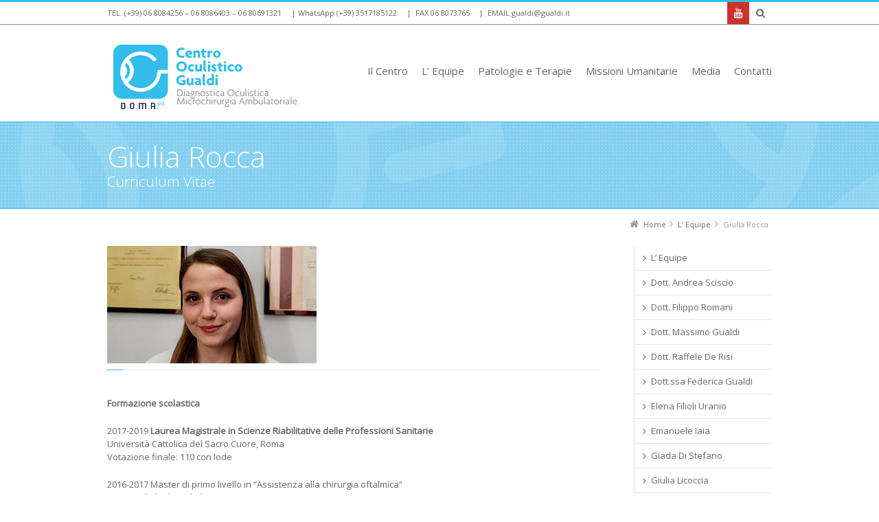

--- FILE ---
content_type: text/html; charset=UTF-8
request_url: https://gualdi.it/staff-medico-amministrativo-centro-oculistico/giulia-rocca
body_size: 9157
content:
<!DOCTYPE html>
<!--[if IE 7]>
<html class="no-js lt-ie10 lt-ie9 lt-ie8" id="ie7" lang="it-IT">
<![endif]-->
<!--[if IE 8]>
<html class="no-js lt-ie10 lt-ie9" id="ie8" lang="it-IT">
<![endif]-->
<!--[if IE 9]>
<html class="no-js lt-ie10" id="ie9" lang="it-IT">
<![endif]-->
<!--[if !IE]><!-->
<html class="no-js" lang="it-IT">
<!--<![endif]-->
<head>
    <meta charset="UTF-8" />
    
    <link rel="profile" href="http://gmpg.org/xfn/11" />
    <link rel="pingback" href="https://gualdi.it/xmlrpc.php" />

    
<meta name="viewport" content="initial-scale=1.0, width=device-width" />
<!--[if lt IE 9]><script src="https://gualdi.it/wp-content/themes/3clicks/js/excanvas/excanvas.compiled.js"></script><![endif]-->
<!-- This site is optimized with the Yoast SEO plugin v11.3 - https://yoast.com/wordpress/plugins/seo/ -->
<title>Giulia Rocca - Studio Oculistico Gualdi Roma - Centro Doma</title>
<link rel="canonical" href="https://gualdi.it/staff-medico-amministrativo-centro-oculistico/giulia-rocca" />
<meta property="og:locale" content="it_IT" />
<meta property="og:type" content="article" />
<meta property="og:title" content="Giulia Rocca - Studio Oculistico Gualdi Roma - Centro Doma" />
<meta property="og:description" content="&nbsp; Formazione scolastica 2017-2019 Laurea Magistrale in Scienze Riabilitative delle Professioni Sanitarie Università Cattolica del Sacro Cuore, Roma Votazione finale: 110 con lode 2016-2017 Master di primo livello in “Assistenza alla chirurgia oftalmica” Università degli studi di Roma “La Sapienza” Votazione finale: 110 con lode 2012-2015 Laurea in Ortottica ed Assistenza Oftalmologica Università Cattolica del &hellip;" />
<meta property="og:url" content="https://gualdi.it/staff-medico-amministrativo-centro-oculistico/giulia-rocca" />
<meta property="og:site_name" content="Studio Oculistico Gualdi Roma - Centro Doma" />
<meta property="og:image" content="https://gualdi.it/wp-content/uploads/2021/01/Giulia_Rocca_gualdi_web.jpg" />
<meta property="og:image:secure_url" content="https://gualdi.it/wp-content/uploads/2021/01/Giulia_Rocca_gualdi_web.jpg" />
<script type='application/ld+json' class='yoast-schema-graph yoast-schema-graph--main'>{"@context":"https://schema.org","@graph":[{"@type":"Organization","@id":"https://gualdi.it/#organization","name":"Studio Oculistico Gualdi - Centro D.O.M.A.","url":"https://gualdi.it/","sameAs":[],"logo":{"@type":"ImageObject","@id":"https://gualdi.it/#logo","url":"https://gualdi.it/wp-content/uploads/logo4.png","width":307,"height":111,"caption":"Studio Oculistico Gualdi - Centro D.O.M.A."},"image":{"@id":"https://gualdi.it/#logo"}},{"@type":"WebSite","@id":"https://gualdi.it/#website","url":"https://gualdi.it/","name":"Studio Oculistico Gualdi Roma - Centro Doma","publisher":{"@id":"https://gualdi.it/#organization"},"potentialAction":{"@type":"SearchAction","target":"https://gualdi.it/?s={search_term_string}","query-input":"required name=search_term_string"}},{"@type":"WebPage","@id":"https://gualdi.it/staff-medico-amministrativo-centro-oculistico/giulia-rocca#webpage","url":"https://gualdi.it/staff-medico-amministrativo-centro-oculistico/giulia-rocca","inLanguage":"it-IT","name":"Giulia Rocca - Studio Oculistico Gualdi Roma - Centro Doma","isPartOf":{"@id":"https://gualdi.it/#website"},"image":{"@type":"ImageObject","@id":"https://gualdi.it/staff-medico-amministrativo-centro-oculistico/giulia-rocca#primaryimage","url":"https://gualdi.it/wp-content/uploads/2021/01/Giulia_Rocca_gualdi_web.jpg","width":305,"height":171},"primaryImageOfPage":{"@id":"https://gualdi.it/staff-medico-amministrativo-centro-oculistico/giulia-rocca#primaryimage"},"datePublished":"2021-01-18T07:46:07+00:00","dateModified":"2021-01-18T07:52:14+00:00"}]}</script>
<!-- / Yoast SEO plugin. -->

<link rel='dns-prefetch' href='//www.google.com' />
<link rel='dns-prefetch' href='//maxcdn.bootstrapcdn.com' />
<link rel='dns-prefetch' href='//fonts.googleapis.com' />
<link rel='dns-prefetch' href='//s.w.org' />
<link rel="alternate" type="application/rss+xml" title="Studio Oculistico Gualdi Roma - Centro Doma &raquo; Feed" href="https://gualdi.it/feed" />
<link rel="alternate" type="application/rss+xml" title="Studio Oculistico Gualdi Roma - Centro Doma &raquo; Feed dei commenti" href="https://gualdi.it/comments/feed" />
<link rel="alternate" type="application/rss+xml" title="Studio Oculistico Gualdi Roma - Centro Doma &raquo; Giulia Rocca Feed dei commenti" href="https://gualdi.it/staff-medico-amministrativo-centro-oculistico/giulia-rocca/feed" />
		<script type="text/javascript">
			window._wpemojiSettings = {"baseUrl":"https:\/\/s.w.org\/images\/core\/emoji\/11\/72x72\/","ext":".png","svgUrl":"https:\/\/s.w.org\/images\/core\/emoji\/11\/svg\/","svgExt":".svg","source":{"concatemoji":"https:\/\/gualdi.it\/wp-includes\/js\/wp-emoji-release.min.js?ver=4.9.26"}};
			!function(e,a,t){var n,r,o,i=a.createElement("canvas"),p=i.getContext&&i.getContext("2d");function s(e,t){var a=String.fromCharCode;p.clearRect(0,0,i.width,i.height),p.fillText(a.apply(this,e),0,0);e=i.toDataURL();return p.clearRect(0,0,i.width,i.height),p.fillText(a.apply(this,t),0,0),e===i.toDataURL()}function c(e){var t=a.createElement("script");t.src=e,t.defer=t.type="text/javascript",a.getElementsByTagName("head")[0].appendChild(t)}for(o=Array("flag","emoji"),t.supports={everything:!0,everythingExceptFlag:!0},r=0;r<o.length;r++)t.supports[o[r]]=function(e){if(!p||!p.fillText)return!1;switch(p.textBaseline="top",p.font="600 32px Arial",e){case"flag":return s([55356,56826,55356,56819],[55356,56826,8203,55356,56819])?!1:!s([55356,57332,56128,56423,56128,56418,56128,56421,56128,56430,56128,56423,56128,56447],[55356,57332,8203,56128,56423,8203,56128,56418,8203,56128,56421,8203,56128,56430,8203,56128,56423,8203,56128,56447]);case"emoji":return!s([55358,56760,9792,65039],[55358,56760,8203,9792,65039])}return!1}(o[r]),t.supports.everything=t.supports.everything&&t.supports[o[r]],"flag"!==o[r]&&(t.supports.everythingExceptFlag=t.supports.everythingExceptFlag&&t.supports[o[r]]);t.supports.everythingExceptFlag=t.supports.everythingExceptFlag&&!t.supports.flag,t.DOMReady=!1,t.readyCallback=function(){t.DOMReady=!0},t.supports.everything||(n=function(){t.readyCallback()},a.addEventListener?(a.addEventListener("DOMContentLoaded",n,!1),e.addEventListener("load",n,!1)):(e.attachEvent("onload",n),a.attachEvent("onreadystatechange",function(){"complete"===a.readyState&&t.readyCallback()})),(n=t.source||{}).concatemoji?c(n.concatemoji):n.wpemoji&&n.twemoji&&(c(n.twemoji),c(n.wpemoji)))}(window,document,window._wpemojiSettings);
		</script>
		<style type="text/css">
img.wp-smiley,
img.emoji {
	display: inline !important;
	border: none !important;
	box-shadow: none !important;
	height: 1em !important;
	width: 1em !important;
	margin: 0 .07em !important;
	vertical-align: -0.1em !important;
	background: none !important;
	padding: 0 !important;
}
</style>
<link rel='stylesheet' id='g1-social-icons-css'  href='https://gualdi.it/wp-content/plugins/g1-social-icons/css/main.css?ver=1.1.6' type='text/css' media='all' />
<link rel='stylesheet' id='wppopups-base-css'  href='https://gualdi.it/wp-content/plugins/wp-popups-lite/src/assets/css/wppopups-base.css?ver=2.2.0.2' type='text/css' media='all' />
<link rel='stylesheet' id='g1-font-awesome-css'  href='https://maxcdn.bootstrapcdn.com/font-awesome/4.5.0/css/font-awesome.min.css?ver=4.5.0' type='text/css' media='screen' />
<link rel='stylesheet' id='g1_screen-css'  href='https://gualdi.it/wp-content/themes/3clicks/css/g1-screen.css?ver=3.14' type='text/css' media='screen' />
<link rel='stylesheet' id='g1_dynamic_style-css'  href='https://gualdi.it/wp-content/themes/3clicks/css/g1-dynamic-style.php?respondjs=no&#038;ver=3.14' type='text/css' media='screen' />
<link rel='stylesheet' id='galleria_theme-css'  href='https://gualdi.it/wp-content/themes/3clicks/js/galleria/themes/classic/galleria.classic.css?respondjs=no&#038;ver=3.14' type='text/css' media='screen' />
<link rel='stylesheet' id='jquery.magnific-popup-css'  href='https://gualdi.it/wp-content/themes/3clicks/js/jquery.magnific-popup/magnific-popup.css?ver=3.14' type='text/css' media='screen' />
<link rel='stylesheet' id='g1_style-css'  href='https://gualdi.it/wp-content/themes/3clicks-child-theme/style.css?ver=4.9.26' type='text/css' media='screen' />
<link rel='stylesheet' id='google_font_490ee25e-css'  href='https://fonts.googleapis.com/css?family=Open+Sans:300&#038;subset=latin%2Clatin-ext' type='text/css' media='all' />
<link rel='stylesheet' id='google_font_7b2b4c23-css'  href='https://fonts.googleapis.com/css?family=Open+Sans&#038;subset=latin%2Clatin-ext' type='text/css' media='all' />
<link rel='stylesheet' id='glg-photobox-style-css'  href='https://gualdi.it/wp-content/plugins/gallery-lightbox-slider/css/photobox/photobox.min.css?ver=1.0.0.39' type='text/css' media='' />
<script type='text/javascript' src='https://gualdi.it/wp-includes/js/jquery/jquery.js?ver=1.12.4'></script>
<script type='text/javascript' src='https://gualdi.it/wp-includes/js/jquery/jquery-migrate.min.js?ver=1.4.1'></script>
<script type='text/javascript' src='https://gualdi.it/wp-content/plugins/wp-popups-lite/src/assets/js/hooks.min.js?ver=2.2.0.2'></script>
<script type='text/javascript'>
/* <![CDATA[ */
var WP_Statistics_Tracker_Object = {"hitRequestUrl":"https:\/\/gualdi.it\/wp-json\/wp-statistics\/v2\/hit?wp_statistics_hit_rest=yes&track_all=1&current_page_type=page&current_page_id=4536&search_query&page_uri=L3N0YWZmLW1lZGljby1hbW1pbmlzdHJhdGl2by1jZW50cm8tb2N1bGlzdGljby9naXVsaWEtcm9jY2E","keepOnlineRequestUrl":"https:\/\/gualdi.it\/wp-json\/wp-statistics\/v2\/online?wp_statistics_hit_rest=yes&track_all=1&current_page_type=page&current_page_id=4536&search_query&page_uri=L3N0YWZmLW1lZGljby1hbW1pbmlzdHJhdGl2by1jZW50cm8tb2N1bGlzdGljby9naXVsaWEtcm9jY2E","option":{"dntEnabled":"1","cacheCompatibility":""}};
/* ]]> */
</script>
<script type='text/javascript' src='https://gualdi.it/wp-content/plugins/wp-statistics/assets/js/tracker.js?ver=4.9.26'></script>
<script type='text/javascript' src='https://gualdi.it/wp-content/themes/3clicks/js/modernizr/modernizr.custom.js?ver=3.14'></script>
<script type='text/javascript' src='https://gualdi.it/wp-content/plugins/gallery-lightbox-slider/js/jquery/photobox/jquery.photobox.min.js?ver=1.0.0.39'></script>
<link rel='https://api.w.org/' href='https://gualdi.it/wp-json/' />
<link rel="EditURI" type="application/rsd+xml" title="RSD" href="https://gualdi.it/xmlrpc.php?rsd" />
<link rel="wlwmanifest" type="application/wlwmanifest+xml" href="https://gualdi.it/wp-includes/wlwmanifest.xml" /> 
<link rel='shortlink' href='https://gualdi.it/?p=4536' />
<link rel="alternate" type="application/json+oembed" href="https://gualdi.it/wp-json/oembed/1.0/embed?url=https%3A%2F%2Fgualdi.it%2Fstaff-medico-amministrativo-centro-oculistico%2Fgiulia-rocca" />
<link rel="alternate" type="text/xml+oembed" href="https://gualdi.it/wp-json/oembed/1.0/embed?url=https%3A%2F%2Fgualdi.it%2Fstaff-medico-amministrativo-centro-oculistico%2Fgiulia-rocca&#038;format=xml" />
<!-- start Simple Custom CSS and JS -->
	<!-- Start cookieyes banner --> <script id="cookieyes" type="text/javascript" src="https://cdn-cookieyes.com/client_data/c912b9d07532aab6df769c6d7d42888e/script.js"></script> <!-- End cookieyes banner -->

<!-- end Simple Custom CSS and JS -->
<!-- Analytics by WP Statistics v14.2 - https://wp-statistics.com/ -->
<link rel="shortcut icon" href="https://gualdi.it/wp-content/uploads/favicon.ico" /><link rel="apple-touch-icon" href="https://gualdi.it/wp-content/uploads/logo4.png" /><link rel="icon" href="https://gualdi.it/wp-content/uploads/cropped-logo-appletouch-32x32.png" sizes="32x32" />
<link rel="icon" href="https://gualdi.it/wp-content/uploads/cropped-logo-appletouch-192x192.png" sizes="192x192" />
<link rel="apple-touch-icon-precomposed" href="https://gualdi.it/wp-content/uploads/cropped-logo-appletouch-180x180.png" />
<meta name="msapplication-TileImage" content="https://gualdi.it/wp-content/uploads/cropped-logo-appletouch-270x270.png" />
		<style type="text/css" id="wp-custom-css">
			.g1-collection--simple .g1-nonmedia {
    padding: 0 5% 0 0;
}

h3, .g1-h3 {
    font-size: 21px;
}		</style>
	<script type="text/javascript" src="https://gualdi.it/wp-content/themes/3clicks/js/respond/respond.src.js"></script></head>
<body class="page-template page-template-g1_template_page_nav_right page-template-g1_template_page_nav_right-php page page-id-4536 page-child parent-pageid-641 g1-font-regular-s g1-font-important-m g1-tl-squircle g1-tr-squircle g1-br-squircle g1-bl-squircle g1-preheader-open-expand g1-preheader-layout-wide-narrow g1-preheader-tl-square g1-preheader-tr-square g1-preheader-br-square g1-preheader-bl-square g1-header-position-fixed g1-header-layout-wide-narrow g1-header-comp-left-right g1-primary-nav--unstyled g1-header-tl-square g1-header-tr-square g1-header-br-square g1-header-bl-square g1-header-searchform-none g1-precontent-layout-wide-narrow g1-precontent-tl-square g1-precontent-tr-square g1-precontent-br-square g1-precontent-bl-square g1-content-layout-wide-narrow g1-content-tl-square g1-content-tr-square g1-content-br-square g1-content-bl-square g1-prefooter-layout-wide-narrow g1-prefooter-tl-square g1-prefooter-tr-square g1-prefooter-br-square g1-prefooter-bl-square g1-footer-layout-wide-narrow g1-footer-comp-01 g1-footer-tl-square g1-footer-tr-square g1-footer-br-square g1-footer-bl-square g1-secondary-narrow g1-secondary-after" itemscope itemtype="http://schema.org/WebPage">
<div id="page">
    <div id="g1-top">
	
	<!-- BEGIN #g1-header -->
    <div id="g1-header-waypoint">
	<div id="g1-header" class="g1-header" role="banner">
        <div class="g1-layout-inner">
            
            <div id="g1-primary-bar">
                <div id="g1-id"><p class="site-title"><a href="https://gualdi.it" title="Torna alla Home Page del sito del Centro oculistico DOMA | ROMA"><img id="g1-logo" src="https://gualdi.it/wp-content/uploads/logo4.png" alt="Studio Oculistico Gualdi Roma - Centro Doma" data-g1-src-desktop="https://gualdi.it/wp-content/uploads/logo4.png" data-g1-src-desktop-hdpi="https://gualdi.it/wp-content/uploads/logo4.png" />
                <noscript><img src="https://gualdi.it/wp-content/uploads/logo4.png" alt="Studio Oculistico Gualdi Roma - Centro Doma" /></noscript><img id="g1-mobile-logo" src="https://gualdi.it/wp-content/uploads/logo-appletouch.png" alt="Studio Oculistico Gualdi Roma - Centro Doma" data-g1-src-mobile="https://gualdi.it/wp-content/uploads/logo-appletouch.png" data-g1-src-mobile-hdpi="https://gualdi.it/wp-content/uploads/logo4.png" /></a></p></div><!-- #id -->
                <!-- BEGIN #g1-primary-nav -->
                <nav id="g1-primary-nav" class="g1-nav--unstyled g1-nav--collapsed">
                    <a id="g1-primary-nav-switch" href="#">Menu</a>
                    <ul id="g1-primary-nav-menu" class=""><li id="menu-item-4298" class="menu-item menu-item-type-custom menu-item-object-custom menu-item-has-children menu-parent-item menu-item-4298 g1-menu-item-level-0 g1-type-drops"><a href="#"><div class="g1-nav-item__arrow"></div><div class="g1-nav-item__title">Il Centro</div></a>
<div class="g1-submenus"><ul>
	<li id="menu-item-4131" class="menu-item menu-item-type-post_type menu-item-object-page menu-item-4131 g1-menu-item-level-1"><a href="https://gualdi.it/centro-oculistico-doma-roma/visita-oculistica-specialistica-e-microchirurgia-ambulatoriale"><div class="g1-nav-item__title">Visita Oculistica e Microchirurgia Ambulatoriale</div></a></li>
	<li id="menu-item-2713" class="menu-item menu-item-type-post_type menu-item-object-page menu-item-2713 g1-menu-item-level-1"><a href="https://gualdi.it/centro-oculistico-doma-roma/esami-diagnostici-terapie-test-oculistici"><div class="g1-nav-item__title">Esami Diagnostici e Test</div></a></li>
	<li id="menu-item-2482" class="menu-item menu-item-type-post_type menu-item-object-page menu-item-2482 g1-menu-item-level-1"><a href="https://gualdi.it/centro-oculistico-doma-roma/strumentazione-applicazioni-terapeutiche-e-chrurgiche"><div class="g1-nav-item__title">Applicazioni Terapeutiche e Chrurgiche</div></a></li>
</ul></div>
</li>
<li id="menu-item-2445" class="menu-item menu-item-type-post_type menu-item-object-page current-page-ancestor menu-item-2445 g1-menu-item-level-0 g1-type-drops"><a href="https://gualdi.it/staff-medico-amministrativo-centro-oculistico"><div class="g1-nav-item__title">L’ Equipe</div></a></li>
<li id="menu-item-2669" class="menu-item menu-item-type-post_type menu-item-object-page menu-item-has-children menu-parent-item menu-item-2669 g1-menu-item-level-0 g1-type-drops"><a href="https://gualdi.it/patologie-oculari-terapie"><div class="g1-nav-item__arrow"></div><div class="g1-nav-item__title">Patologie e Terapie</div></a>
<div class="g1-submenus"><ul>
	<li id="menu-item-2786" class="menu-item menu-item-type-post_type menu-item-object-g1_work menu-item-2786 g1-menu-item-level-1"><a href="https://gualdi.it/patologie-terapie-oculari/chirurgia-laser-astigmatismo"><div class="g1-nav-item__title">Astigmatismo</div></a></li>
	<li id="menu-item-2783" class="menu-item menu-item-type-post_type menu-item-object-g1_work menu-item-2783 g1-menu-item-level-1"><a href="https://gualdi.it/patologie-terapie-oculari/chirurgia-laser-cataratta"><div class="g1-nav-item__title">Cataratta</div></a></li>
	<li id="menu-item-2784" class="menu-item menu-item-type-post_type menu-item-object-g1_work menu-item-2784 g1-menu-item-level-1"><a href="https://gualdi.it/patologie-terapie-oculari/terapia-cura-del-cheratocono"><div class="g1-nav-item__title">Cheratocono</div></a></li>
	<li id="menu-item-2928" class="menu-item menu-item-type-post_type menu-item-object-g1_work menu-item-2928 g1-menu-item-level-1"><a href="https://gualdi.it/patologie-terapie-oculari/terapia-del-glaucoma"><div class="g1-nav-item__title">Glaucoma</div></a></li>
	<li id="menu-item-2787" class="menu-item menu-item-type-post_type menu-item-object-g1_work menu-item-2787 g1-menu-item-level-1"><a href="https://gualdi.it/patologie-terapie-oculari/terapia-ipermetropia"><div class="g1-nav-item__title">Ipermetropia</div></a></li>
	<li id="menu-item-2929" class="menu-item menu-item-type-post_type menu-item-object-g1_work menu-item-2929 g1-menu-item-level-1"><a href="https://gualdi.it/patologie-terapie-oculari/maculopatie"><div class="g1-nav-item__title">Maculopatie</div></a></li>
	<li id="menu-item-2788" class="menu-item menu-item-type-post_type menu-item-object-g1_work menu-item-2788 g1-menu-item-level-1"><a href="https://gualdi.it/patologie-terapie-oculari/chirurgia-laser-miopia"><div class="g1-nav-item__title">Miopia</div></a></li>
	<li id="menu-item-3862" class="menu-item menu-item-type-post_type menu-item-object-g1_work menu-item-3862 g1-menu-item-level-1"><a href="https://gualdi.it/patologie-terapie-oculari/luce-pulsata-seletttiva-sindrome-occhio-secco"><div class="g1-nav-item__title">Occhio Secco e Blefarite</div></a></li>
	<li id="menu-item-2785" class="menu-item menu-item-type-post_type menu-item-object-g1_work menu-item-2785 g1-menu-item-level-1"><a href="https://gualdi.it/patologie-terapie-oculari/chirurgia-laser-presbiopia"><div class="g1-nav-item__title">Presbiopia</div></a></li>
	<li id="menu-item-2930" class="menu-item menu-item-type-post_type menu-item-object-g1_work menu-item-2930 g1-menu-item-level-1"><a href="https://gualdi.it/patologie-terapie-oculari/retinopatie"><div class="g1-nav-item__title">Retinopatie</div></a></li>
	<li id="menu-item-2927" class="menu-item menu-item-type-post_type menu-item-object-g1_work menu-item-2927 g1-menu-item-level-1"><a href="https://gualdi.it/patologie-terapie-oculari/altre-patologie-oculari"><div class="g1-nav-item__title">Altre patologie</div></a></li>
	<li id="menu-item-3673" class="menu-item menu-item-type-post_type menu-item-object-page menu-item-3673 g1-menu-item-level-1 g1-menu-item-with-icon"><a href="https://gualdi.it/centro-oculistico-doma-roma/f-a-q-frequently-asked-questions"><i class="fa fa-question-circle g1-nav-item__icon"></i><div class="g1-nav-item__title">F.A.Q.</div></a></li>
</ul></div>
</li>
<li id="menu-item-2388" class="menu-item menu-item-type-post_type menu-item-object-page menu-item-2388 g1-menu-item-level-0 g1-type-drops"><a href="https://gualdi.it/centro-oculistico-doma-roma/missioni-umanitarie"><div class="g1-nav-item__title">Missioni Umanitarie</div></a></li>
<li id="menu-item-2714" class="np-link menu-item menu-item-type-custom menu-item-object-custom menu-item-has-children menu-parent-item menu-item-2714 g1-menu-item-level-0 g1-type-drops"><a href="https://gualdi.it/notizie"><div class="g1-nav-item__arrow"></div><div class="g1-nav-item__title">Media</div></a>
<div class="g1-submenus"><ul>
	<li id="menu-item-4083" class="menu-item menu-item-type-taxonomy menu-item-object-category menu-item-4083 g1-menu-item-level-1"><a href="https://gualdi.it/notizie"><div class="g1-nav-item__title">Archivio News</div></a></li>
	<li id="menu-item-4100" class="menu-item menu-item-type-taxonomy menu-item-object-category menu-item-4100 g1-menu-item-level-1"><a href="https://gualdi.it/video-interviste"><div class="g1-nav-item__title">Video Interviste</div></a></li>
</ul></div>
</li>
<li id="menu-item-3125" class="menu-item menu-item-type-post_type menu-item-object-page menu-item-3125 g1-menu-item-level-0 g1-type-drops"><a href="https://gualdi.it/centro-oculistico-doma-roma/contatta-lo-studio"><div class="g1-nav-item__title">Contatti</div></a></li>
</ul>
                    
                                        
                </nav>
                <!-- END #g1-primary-nav -->
            </div><!-- END #g1-primary-bar -->

            
		</div>

        <div class="g1-background">
</div>	</div>
    </div>
	<!-- END #g1-header -->	

		
		
	
<!-- BEGIN #g1-precontent -->
<div id="g1-precontent" class="g1-precontent">
        <div class="g1-background">
</div></div>
<!-- END #g1-precontent -->

        <div class="g1-background">
        </div>
    </div>

	<!-- BEGIN #g1-content -->
	<div id="g1-content" class="g1-content">
        <div class="g1-layout-inner">
            <nav class="g1-nav-breadcrumbs g1-meta"><p class="assistive-text">You are here: </p><ol itemscope itemtype="http://schema.org/BreadcrumbList"><li class="g1-nav-breadcrumbs__item" itemprop="itemListElement" itemscope itemtype="http://schema.org/ListItem"><a itemprop="item" href="https://gualdi.it/"><span itemprop="name">Home</span></a><meta itemprop="position" content="1" /></li><li class="g1-nav-breadcrumbs__item" itemprop="itemListElement" itemscope itemtype="http://schema.org/ListItem"><a itemprop="item" href="https://gualdi.it/staff-medico-amministrativo-centro-oculistico"><span itemprop="name">L’ Equipe</span></a><meta itemprop="position" content="2" /></li><li class="g1-nav-breadcrumbs__item">Giulia Rocca</li></ol></nav>            <div id="g1-content-area">
    		<div id="primary">
			<div id="content" role="main">
				
                    <article id="post-4536" class="post-4536 page type-page status-publish g1-complete">
                        
                                                <header class="entry-header">
                            <div class="g1-hgroup">
                                                                <h1 class="entry-title">Giulia Rocca</h1>
                                                                                                <h3 class="entry-subtitle">Curriculum Vitae</h3>
                                                            </div>
                        </header><!-- .entry-header -->
                        
                        <!-- BEGIN .entry-content -->
                        <div class="entry-content">
                            <p><img class="size-full wp-image-4539 alignleft" src="https://gualdi.it/wp-content/uploads/2021/01/Giulia_Rocca_gualdi_web.jpg" alt="" width="305" height="171" srcset="https://gualdi.it/wp-content/uploads/2021/01/Giulia_Rocca_gualdi_web.jpg 305w, https://gualdi.it/wp-content/uploads/2021/01/Giulia_Rocca_gualdi_web-300x168.jpg 300w, https://gualdi.it/wp-content/uploads/2021/01/Giulia_Rocca_gualdi_web-239x134.jpg 239w" sizes="(max-width: 305px) 100vw, 305px" /></p>
<p>&nbsp;</p>
<div id="g1-divider-1" class="g1-divider g1-divider--simple g1-divider--noicon "></div>
<p><strong>Formazione scolastica </strong></p>
<p>2017-2019 <strong>Laurea Magistrale in Scienze Riabilitative delle Professioni Sanitarie </strong><br />
Università Cattolica del Sacro Cuore, Roma<br />
Votazione finale: 110 con lode</p>
<p>2016-2017 Master di primo livello in “Assistenza alla chirurgia oftalmica”<br />
Università degli studi di Roma “La Sapienza”<br />
Votazione finale: 110 con lode</p>
<p>2012-2015 <strong>Laurea in Ortottica ed Assistenza Oftalmologica </strong><br />
Università Cattolica del Sacro Cuore, Roma<br />
Votazione finale: 110 con lode</p>
<p><strong>Esperienze lavorative </strong></p>
<p>Feb 2020- <strong>in corso Ortottista ed Assistente di Oftalmologia- Equipe multidisciplinare </strong><br />
Valutazione, riabilitazione ortottica e DSA<br />
Studio Boezi – Roma</p>
<p>Dic 2019- <strong>in corso Tecnico Imaging Heidelberg Spectralis OCT </strong><br />
Trial Clinico – “Emixustat for Stargardt Disease” &#8211; Acucela Inc.<br />
Fondazione Policlinico Universitario “Agostino Gemelli”</p>
<p>Feb-Ott 2019 <strong>Tutor clinico progetto “Eye screening sulla retinopatia diabetica” </strong><br />
Fondazione Policlinico Universitario Agostino Gemelli -IRCCS</p>
<p>Mag 2016- <strong>in corso Ortottista ed Assistente di Oftalmologia </strong><br />
Collaborazione presso studio medico oculistico specializzato in patologie retiniche (Prof. Angelo Maria Minnella) – Roma</p>
<p>Gen-Lug 2017 <strong>Ophtalmic Genetics Fellowship and Clinical-Science Researcher </strong><br />
“National Institutes of Health &#8211; NIH” Bethesda, MD (USA)</p>
<p><strong>Studi e Pubblicazioni </strong></p>
<p>2018-2020 <strong>&#8220;Retina wide cone system dysfunction in intermediate AMD: ERG evidence. </strong><br />
ARVO Annual Meeting Abstract 2020 – Baltimore – USA</p>
<p>2017 <strong>&#8220;Optical Coherence Tomography Angiography Assessment of Retinal </strong><br />
Degeneration in Patients with Retinitis Pigmentosa.&#8221; ARVO Annual Meeting Abstract 2017– Baltimore &#8211; USA</p>
<p><strong>Conoscenze Linguistiche </strong></p>
<p>Ottima conoscenza della lingua inglese – CEFR B2</p>
                                                    </div>
                        <!-- END .entry-content -->
                        <footer class="entry-meta">
                                                    </footer>

                                            </article><!-- #post-4536 -->
				
			</div><!-- #content -->
		</div><!-- #primary -->            <div id="secondary" class="g1-sidebar widget-area" role="complementary">
            <div class="g1-inner">
                <nav class="g1-side-nav">
                                        <ul class="g1-menu">
                        <li class="page_item page-item-641 current_page_ancestor current_page_parent"><a href="https://gualdi.it/staff-medico-amministrativo-centro-oculistico"><span>L’ Equipe</span></a></li>
                        <li class="page_item page-item-3899"><a href="https://gualdi.it/staff-medico-amministrativo-centro-oculistico/dr-andrea-sciscio"><span>Dott. Andrea Sciscio</span></a></li>
<li class="page_item page-item-4798"><a href="https://gualdi.it/staff-medico-amministrativo-centro-oculistico/dott-filippo-romani"><span>Dott. Filippo Romani</span></a></li>
<li class="page_item page-item-2484"><a href="https://gualdi.it/staff-medico-amministrativo-centro-oculistico/dott-massimo-gualdi"><span>Dott. Massimo Gualdi</span></a></li>
<li class="page_item page-item-4791"><a href="https://gualdi.it/staff-medico-amministrativo-centro-oculistico/dott-raffele-de-risi"><span>Dott. Raffele De Risi</span></a></li>
<li class="page_item page-item-3889"><a href="https://gualdi.it/staff-medico-amministrativo-centro-oculistico/dott-ssa-federica-gualdi"><span>Dott.ssa Federica Gualdi</span></a></li>
<li class="page_item page-item-4991"><a href="https://gualdi.it/staff-medico-amministrativo-centro-oculistico/elena-filioli-uranio"><span>Elena Filioli Uranio</span></a></li>
<li class="page_item page-item-5116"><a href="https://gualdi.it/staff-medico-amministrativo-centro-oculistico/emanuele-iaia"><span>Emanuele Iaia</span></a></li>
<li class="page_item page-item-5058"><a href="https://gualdi.it/staff-medico-amministrativo-centro-oculistico/giada-di-stefano"><span>Giada Di Stefano</span></a></li>
<li class="page_item page-item-3979"><a href="https://gualdi.it/staff-medico-amministrativo-centro-oculistico/giulia-licoccia"><span>Giulia Licoccia</span></a></li>
<li class="page_item page-item-4536 current_page_item"><a href="https://gualdi.it/staff-medico-amministrativo-centro-oculistico/giulia-rocca"><span>Giulia Rocca</span></a></li>
<li class="page_item page-item-4901"><a href="https://gualdi.it/staff-medico-amministrativo-centro-oculistico/sara-sanguanini"><span>Sara Sanguanini</span></a></li>
<li class="page_item page-item-2486 page_item_has_children"><a href="https://gualdi.it/staff-medico-amministrativo-centro-oculistico/dott-luca-gualdi"><span>Dott. Luca Gualdi</span></a>
<ul class='children'>
	<li class="page_item page-item-3482"><a href="https://gualdi.it/staff-medico-amministrativo-centro-oculistico/dott-luca-gualdi/attestati-conseguiti-ai-congressi"><span>Attestati conseguiti ai congressi</span></a></li>
</ul>
</li>
<li class="page_item page-item-2496"><a href="https://gualdi.it/staff-medico-amministrativo-centro-oculistico/ennio-de-masi"><span>Dott. Ennio De Masi</span></a></li>
<li class="page_item page-item-2492"><a href="https://gualdi.it/staff-medico-amministrativo-centro-oculistico/rossella-dabruzzo"><span>Rossella D’Abruzzo</span></a></li>
<li class="page_item page-item-3783"><a href="https://gualdi.it/staff-medico-amministrativo-centro-oculistico/tatiana-fintina"><span>Tatiana Fintina</span></a></li>
<li class="page_item page-item-3865"><a href="https://gualdi.it/staff-medico-amministrativo-centro-oculistico/maria-spreca"><span>Maria Spreca</span></a></li>
<li class="page_item page-item-3786"><a href="https://gualdi.it/staff-medico-amministrativo-centro-oculistico/luca-placentino"><span>Dott. Luca Placentino</span></a></li>
                    </ul>
                </nav>
            </div>
            <div class="g1-background">
                <div></div>
            </div>
        </div>

            </div>
            <!-- END #g1-content-area -->
                    </div>

        <div class="g1-background">
</div>	</div>
	<!-- END #g1-content -->	

	
    
	<!-- BEGIN #g1-preheader -->
	<aside id="g1-preheader" class="g1-preheader">
        <div class="g1-layout-inner">
            
            <!-- BEGIN #g1-preheader-bar -->
            <div id="g1-preheader-bar" class="g1-meta">
                                <nav id="g1-secondary-nav">
                    <a id="g1-secondary-nav-switch" href="#"></a>
                    <ul id="g1-secondary-nav-menu" class=""><li id="menu-item-3197" class="menu-item menu-item-type-custom menu-item-object-custom menu-item-3197"><a href="#">TEL. (+39) 06 8084256 &#8211; 06 8086403 &#8211; 06 80691321</a></li>
<li id="menu-item-5226" class="menu-item menu-item-type-custom menu-item-object-custom menu-item-5226"><a target="_blank" href="https://wa.me/393517185122">|   WhatsApp (+39) 3517185122</a></li>
<li id="menu-item-4120" class="menu-item menu-item-type-custom menu-item-object-custom menu-item-4120"><a href="#">|  FAX 06 8073765</a></li>
<li id="menu-item-4119" class="menu-item menu-item-type-custom menu-item-object-custom menu-item-4119"><a href="mailto:gualdi@gualdi.it">|  EMAIL gualdi@gualdi.it</a></li>
</ul>                </nav>
                
                
                                                <div class="g1-searchbox g1-searchbox--standard g1-searchbox--wide-narrow">
                    <a class="g1-searchbox__switch" href="#">
                        <div class="g1-searchbox__arrow"></div>
                        <strong>&nbsp;</strong>
                    </a>
                    <form method="get" id="searchform" action="https://gualdi.it" role="search">
    <div class="g1-outer">
        <div class="g1-inner">
            <input type="text" value="" name="s" id="s" size="15" placeholder="Search..." />
            <div class="g1-form-actions">
                <input id="searchsubmit" class="g1-no-replace" type="submit" value="Search" />
            </div>
        </div>
    </div>
</form>
                </div>
                
                <style type="text/css" scoped="scoped">.g1-social-icon--youtube { background-color:#CD332D; }
</style><div id="g1-social-icons-1" class="g1-social-icons g1-social-icons--list-horizontal g1-social-icons--24 g1-social-icons--icon"><ul><li><a class="g1-new-window " href="http://www.youtube.com/user/studiooculistigualdi"><span class="g1-social-icon g1-social-icon--youtube"><img src="https://gualdi.it/wp-content/plugins/g1-social-icons/images/youtube/youtube-48.png" alt="youtube" width="24" height="24" /></span></a></li></ul></div>            </div>
            <!-- END #g1-preheader-bar -->

            
                    </div><!-- .g1-inner -->

        <div class="g1-background">
</div>	</aside>
	<!-- END #g1-preheader -->	
	
	

	<!-- BEGIN #g1-prefooter -->
<aside id="g1-prefooter" class="g1-prefooter">
            
        
            <div class="g1-background">
</div></aside>
<!-- END #g1-prefooter -->
	
		
	<!-- BEGIN #g1-footer -->
	<footer id="g1-footer" class="g1-footer" role="contentinfo">
            
            <!-- BEGIN #g1-footer-area -->
            <div id="g1-footer-area" class="g1-layout-inner">
                <nav id="g1-footer-nav">
                    <ul id="g1-footer-nav-menu" class=""><li id="menu-item-2024" class="menu-item menu-item-type-custom menu-item-object-custom menu-item-home menu-item-2024"><a href="https://gualdi.it">Home</a></li>
<li id="menu-item-2286" class="menu-item menu-item-type-post_type menu-item-object-page menu-item-2286"><a href="https://gualdi.it/sitemap">Sitemap</a></li>
<li id="menu-item-2933" class="menu-item menu-item-type-post_type menu-item-object-page menu-item-2933"><a href="https://gualdi.it/privacy">Informativa Privacy</a></li>
<li id="menu-item-2934" class="menu-item menu-item-type-custom menu-item-object-custom menu-item-2934"><a href="https://gualdi.it/feed">RSS</a></li>
</ul>                </nav>
                <p id="g1-footer-text">Copyright © 2009 - 2025 D.O.M.A. Studio Oculistico Gualdi | P.I. 05165511006 | Powered by <a href='https://www.inetika.it' title='Inetika Busienss Lab - Web Markting Businees Unit Roma' target='_blank'>Inetika</a></p>
            </div>
            <!-- END #g1-footer-area -->

            
        <div class="g1-background">
</div>	</footer>
	<!-- END #g1-footer -->

            <a href="#page" id="g1-back-to-top">Back to Top</a>
    	
	</div>
<!-- END #page -->
<div class="wppopups-whole" style="display: none"></div><script type='text/javascript'>
/* <![CDATA[ */
var wppopups_vars = {"is_admin":"","ajax_url":"https:\/\/gualdi.it\/wp-admin\/admin-ajax.php","pid":"4536","is_front_page":"","is_blog_page":"","is_category":"","site_url":"https:\/\/gualdi.it","is_archive":"","is_search":"","is_singular":"1","is_preview":"","facebook":"","twitter":"","val_required":"This field is required.","val_url":"Please enter a valid URL.","val_email":"Please enter a valid email address.","val_number":"Please enter a valid number.","val_checklimit":"You have exceeded the number of allowed selections: {#}.","val_limit_characters":"{count} of {limit} max characters.","val_limit_words":"{count} of {limit} max words.","disable_form_reopen":"__return_false"};
/* ]]> */
</script>
<script type='text/javascript' src='https://gualdi.it/wp-content/plugins/wp-popups-lite/src/assets/js/wppopups.js?ver=2.2.0.2'></script>
<script type='text/javascript'>
/* <![CDATA[ */
var g1Theme = {"uri":"https:\/\/gualdi.it\/wp-content\/themes\/3clicks"};
/* ]]> */
</script>
<script type='text/javascript' src='https://gualdi.it/wp-content/themes/3clicks/js/main.js?ver=3.14'></script>
<script type='text/javascript' src='https://gualdi.it/wp-content/themes/3clicks/js/jquery.touchSwipe/jquery.touchSwipe.min.js?ver=3.14'></script>
<script type='text/javascript' src='https://gualdi.it/wp-content/themes/3clicks/js/galleria/galleria-1.2.9.min.js?ver=3.14'></script>
<script type='text/javascript' src='https://gualdi.it/wp-content/themes/3clicks/js/galleria/themes/classic/galleria.classic.js?ver=3.14'></script>
<script type='text/javascript' src='https://gualdi.it/wp-content/themes/3clicks/lib/g1-simple-sliders/js/g1-simple-sliders.js?ver=1.0.0'></script>
<script type='text/javascript' src='https://gualdi.it/wp-includes/js/comment-reply.min.js?ver=4.9.26'></script>
<script type='text/javascript' src='https://gualdi.it/wp-content/themes/3clicks/js/jquery-metadata/jquery.metadata.js?ver=3.14'></script>
<script type='text/javascript' src='https://gualdi.it/wp-content/themes/3clicks/js/easing/jquery.easing.1.3.js?ver=3.14'></script>
<script type='text/javascript' src='https://gualdi.it/wp-content/themes/3clicks/js/breakpoints/breakpoints.js?ver=3.14'></script>
<script type='text/javascript' src='https://gualdi.it/wp-content/themes/3clicks/js/carouFredSel/jquery.carouFredSel-6.2.1-packed.js?ver=3.14'></script>
<script type='text/javascript' src='https://gualdi.it/wp-content/themes/3clicks/js/jquery-waypoints/waypoints.min.js?ver=3.14'></script>
<script type='text/javascript' src='https://gualdi.it/wp-content/themes/3clicks/js/skrollr/skrollr.min.js?ver=0.5.14'></script>
<script type='text/javascript' src='https://gualdi.it/wp-content/themes/3clicks/js/jquery.magnific-popup/jquery.magnific-popup.min.js?ver=3.14'></script>
<script type='text/javascript' src='https://gualdi.it/wp-content/themes/3clicks-child-theme/modifications.js?ver=4.9.26'></script>
<script type='text/javascript'>
/* <![CDATA[ */
var gforms_recaptcha_recaptcha_strings = {"site_key":"6Ld8V70qAAAAAO7FLFymazBA1ZjdjkwxN-nWEtQD","ajaxurl":"https:\/\/gualdi.it\/wp-admin\/admin-ajax.php","nonce":"9aa64d30db"};
/* ]]> */
</script>
<script type='text/javascript' src='https://www.google.com/recaptcha/api.js?render=6Ld8V70qAAAAAO7FLFymazBA1ZjdjkwxN-nWEtQD&#038;ver=1.6.0'></script>
<script type='text/javascript' src='https://gualdi.it/wp-includes/js/wp-embed.min.js?ver=4.9.26'></script>

<!--[if lt IE 9]><link rel="stylesheet" href="https://gualdi.it/wp-content/plugins/gallery-lightbox-slider '/css/photobox/photobox.ie.css'.'"><![endif]-->

<style type="text/css">
#pbOverlay { background:rgba(50,189,234,.90)  none repeat scroll 0% 0% !important; }
	.gallery-caption, .blocks-gallery-item figcaption { display: none !important; }	.pbWrapper > img{display: inline;}
	#pbThumbsToggler {display: none !important;}
</style>

<script type="text/javascript">// <![CDATA[
jQuery(document).ready(function($) {
	/* START --- Gallery Lightbox Lite --- */
	
	/* Replace default title to more fancy :) */
	$('.gallery img').each(function(i) {

		$alt = $(this).attr('alt');

		$(this).attr('alt', $alt.replace(/-|_/g, ' '));

		$altnew = $(this).attr('alt').replace(/\b[a-z]/g, function(letter) {

			    return letter.toUpperCase();

			});

		$(this).attr('alt', $altnew );

	});

			/* Gutenberg Adaptive */
	$('.blocks-gallery-item, .wp-block-image').each(function(i) {

		var $blck = $(this).find('img'),
		$isSrc = $blck.attr('src');

		if (! $blck.closest('a').length) {
			$blck.wrap('<a class="glg-a-custom-wrap" href="'+$isSrc+'"></a>');
		}
		else {
			$blck.closest('a').addClass('glg-a-custom-wrap');
		}

	});

	
	/* Initialize!
	.glg-a-custom-wrap (Block Gallery)
	.carousel-item:not(".bx-clone") > a:not(".icp_custom_link") (Image Carousel)
	.gallery-item > dt > a (Native Gallery) */
	$('.gallery, .ghozylab-gallery, .wp-block-gallery')
		.photobox('.carousel-item > a:not(".icp_custom_link"),a.glg-a-custom-wrap, .gallery-item > dt > a, .gallery-item > div > a',{
			autoplay: true,
			time: 3000,
			thumbs: false,
			counter: ''
		}, callback);
		function callback(){
		};

});

/* END --- Gallery Lightbox Lite --- */

// ]]></script>


    </body>
</html>

--- FILE ---
content_type: text/html; charset=utf-8
request_url: https://www.google.com/recaptcha/api2/anchor?ar=1&k=6Ld8V70qAAAAAO7FLFymazBA1ZjdjkwxN-nWEtQD&co=aHR0cHM6Ly9ndWFsZGkuaXQ6NDQz&hl=en&v=PoyoqOPhxBO7pBk68S4YbpHZ&size=invisible&anchor-ms=20000&execute-ms=30000&cb=bi3h7zov6zwb
body_size: 48549
content:
<!DOCTYPE HTML><html dir="ltr" lang="en"><head><meta http-equiv="Content-Type" content="text/html; charset=UTF-8">
<meta http-equiv="X-UA-Compatible" content="IE=edge">
<title>reCAPTCHA</title>
<style type="text/css">
/* cyrillic-ext */
@font-face {
  font-family: 'Roboto';
  font-style: normal;
  font-weight: 400;
  font-stretch: 100%;
  src: url(//fonts.gstatic.com/s/roboto/v48/KFO7CnqEu92Fr1ME7kSn66aGLdTylUAMa3GUBHMdazTgWw.woff2) format('woff2');
  unicode-range: U+0460-052F, U+1C80-1C8A, U+20B4, U+2DE0-2DFF, U+A640-A69F, U+FE2E-FE2F;
}
/* cyrillic */
@font-face {
  font-family: 'Roboto';
  font-style: normal;
  font-weight: 400;
  font-stretch: 100%;
  src: url(//fonts.gstatic.com/s/roboto/v48/KFO7CnqEu92Fr1ME7kSn66aGLdTylUAMa3iUBHMdazTgWw.woff2) format('woff2');
  unicode-range: U+0301, U+0400-045F, U+0490-0491, U+04B0-04B1, U+2116;
}
/* greek-ext */
@font-face {
  font-family: 'Roboto';
  font-style: normal;
  font-weight: 400;
  font-stretch: 100%;
  src: url(//fonts.gstatic.com/s/roboto/v48/KFO7CnqEu92Fr1ME7kSn66aGLdTylUAMa3CUBHMdazTgWw.woff2) format('woff2');
  unicode-range: U+1F00-1FFF;
}
/* greek */
@font-face {
  font-family: 'Roboto';
  font-style: normal;
  font-weight: 400;
  font-stretch: 100%;
  src: url(//fonts.gstatic.com/s/roboto/v48/KFO7CnqEu92Fr1ME7kSn66aGLdTylUAMa3-UBHMdazTgWw.woff2) format('woff2');
  unicode-range: U+0370-0377, U+037A-037F, U+0384-038A, U+038C, U+038E-03A1, U+03A3-03FF;
}
/* math */
@font-face {
  font-family: 'Roboto';
  font-style: normal;
  font-weight: 400;
  font-stretch: 100%;
  src: url(//fonts.gstatic.com/s/roboto/v48/KFO7CnqEu92Fr1ME7kSn66aGLdTylUAMawCUBHMdazTgWw.woff2) format('woff2');
  unicode-range: U+0302-0303, U+0305, U+0307-0308, U+0310, U+0312, U+0315, U+031A, U+0326-0327, U+032C, U+032F-0330, U+0332-0333, U+0338, U+033A, U+0346, U+034D, U+0391-03A1, U+03A3-03A9, U+03B1-03C9, U+03D1, U+03D5-03D6, U+03F0-03F1, U+03F4-03F5, U+2016-2017, U+2034-2038, U+203C, U+2040, U+2043, U+2047, U+2050, U+2057, U+205F, U+2070-2071, U+2074-208E, U+2090-209C, U+20D0-20DC, U+20E1, U+20E5-20EF, U+2100-2112, U+2114-2115, U+2117-2121, U+2123-214F, U+2190, U+2192, U+2194-21AE, U+21B0-21E5, U+21F1-21F2, U+21F4-2211, U+2213-2214, U+2216-22FF, U+2308-230B, U+2310, U+2319, U+231C-2321, U+2336-237A, U+237C, U+2395, U+239B-23B7, U+23D0, U+23DC-23E1, U+2474-2475, U+25AF, U+25B3, U+25B7, U+25BD, U+25C1, U+25CA, U+25CC, U+25FB, U+266D-266F, U+27C0-27FF, U+2900-2AFF, U+2B0E-2B11, U+2B30-2B4C, U+2BFE, U+3030, U+FF5B, U+FF5D, U+1D400-1D7FF, U+1EE00-1EEFF;
}
/* symbols */
@font-face {
  font-family: 'Roboto';
  font-style: normal;
  font-weight: 400;
  font-stretch: 100%;
  src: url(//fonts.gstatic.com/s/roboto/v48/KFO7CnqEu92Fr1ME7kSn66aGLdTylUAMaxKUBHMdazTgWw.woff2) format('woff2');
  unicode-range: U+0001-000C, U+000E-001F, U+007F-009F, U+20DD-20E0, U+20E2-20E4, U+2150-218F, U+2190, U+2192, U+2194-2199, U+21AF, U+21E6-21F0, U+21F3, U+2218-2219, U+2299, U+22C4-22C6, U+2300-243F, U+2440-244A, U+2460-24FF, U+25A0-27BF, U+2800-28FF, U+2921-2922, U+2981, U+29BF, U+29EB, U+2B00-2BFF, U+4DC0-4DFF, U+FFF9-FFFB, U+10140-1018E, U+10190-1019C, U+101A0, U+101D0-101FD, U+102E0-102FB, U+10E60-10E7E, U+1D2C0-1D2D3, U+1D2E0-1D37F, U+1F000-1F0FF, U+1F100-1F1AD, U+1F1E6-1F1FF, U+1F30D-1F30F, U+1F315, U+1F31C, U+1F31E, U+1F320-1F32C, U+1F336, U+1F378, U+1F37D, U+1F382, U+1F393-1F39F, U+1F3A7-1F3A8, U+1F3AC-1F3AF, U+1F3C2, U+1F3C4-1F3C6, U+1F3CA-1F3CE, U+1F3D4-1F3E0, U+1F3ED, U+1F3F1-1F3F3, U+1F3F5-1F3F7, U+1F408, U+1F415, U+1F41F, U+1F426, U+1F43F, U+1F441-1F442, U+1F444, U+1F446-1F449, U+1F44C-1F44E, U+1F453, U+1F46A, U+1F47D, U+1F4A3, U+1F4B0, U+1F4B3, U+1F4B9, U+1F4BB, U+1F4BF, U+1F4C8-1F4CB, U+1F4D6, U+1F4DA, U+1F4DF, U+1F4E3-1F4E6, U+1F4EA-1F4ED, U+1F4F7, U+1F4F9-1F4FB, U+1F4FD-1F4FE, U+1F503, U+1F507-1F50B, U+1F50D, U+1F512-1F513, U+1F53E-1F54A, U+1F54F-1F5FA, U+1F610, U+1F650-1F67F, U+1F687, U+1F68D, U+1F691, U+1F694, U+1F698, U+1F6AD, U+1F6B2, U+1F6B9-1F6BA, U+1F6BC, U+1F6C6-1F6CF, U+1F6D3-1F6D7, U+1F6E0-1F6EA, U+1F6F0-1F6F3, U+1F6F7-1F6FC, U+1F700-1F7FF, U+1F800-1F80B, U+1F810-1F847, U+1F850-1F859, U+1F860-1F887, U+1F890-1F8AD, U+1F8B0-1F8BB, U+1F8C0-1F8C1, U+1F900-1F90B, U+1F93B, U+1F946, U+1F984, U+1F996, U+1F9E9, U+1FA00-1FA6F, U+1FA70-1FA7C, U+1FA80-1FA89, U+1FA8F-1FAC6, U+1FACE-1FADC, U+1FADF-1FAE9, U+1FAF0-1FAF8, U+1FB00-1FBFF;
}
/* vietnamese */
@font-face {
  font-family: 'Roboto';
  font-style: normal;
  font-weight: 400;
  font-stretch: 100%;
  src: url(//fonts.gstatic.com/s/roboto/v48/KFO7CnqEu92Fr1ME7kSn66aGLdTylUAMa3OUBHMdazTgWw.woff2) format('woff2');
  unicode-range: U+0102-0103, U+0110-0111, U+0128-0129, U+0168-0169, U+01A0-01A1, U+01AF-01B0, U+0300-0301, U+0303-0304, U+0308-0309, U+0323, U+0329, U+1EA0-1EF9, U+20AB;
}
/* latin-ext */
@font-face {
  font-family: 'Roboto';
  font-style: normal;
  font-weight: 400;
  font-stretch: 100%;
  src: url(//fonts.gstatic.com/s/roboto/v48/KFO7CnqEu92Fr1ME7kSn66aGLdTylUAMa3KUBHMdazTgWw.woff2) format('woff2');
  unicode-range: U+0100-02BA, U+02BD-02C5, U+02C7-02CC, U+02CE-02D7, U+02DD-02FF, U+0304, U+0308, U+0329, U+1D00-1DBF, U+1E00-1E9F, U+1EF2-1EFF, U+2020, U+20A0-20AB, U+20AD-20C0, U+2113, U+2C60-2C7F, U+A720-A7FF;
}
/* latin */
@font-face {
  font-family: 'Roboto';
  font-style: normal;
  font-weight: 400;
  font-stretch: 100%;
  src: url(//fonts.gstatic.com/s/roboto/v48/KFO7CnqEu92Fr1ME7kSn66aGLdTylUAMa3yUBHMdazQ.woff2) format('woff2');
  unicode-range: U+0000-00FF, U+0131, U+0152-0153, U+02BB-02BC, U+02C6, U+02DA, U+02DC, U+0304, U+0308, U+0329, U+2000-206F, U+20AC, U+2122, U+2191, U+2193, U+2212, U+2215, U+FEFF, U+FFFD;
}
/* cyrillic-ext */
@font-face {
  font-family: 'Roboto';
  font-style: normal;
  font-weight: 500;
  font-stretch: 100%;
  src: url(//fonts.gstatic.com/s/roboto/v48/KFO7CnqEu92Fr1ME7kSn66aGLdTylUAMa3GUBHMdazTgWw.woff2) format('woff2');
  unicode-range: U+0460-052F, U+1C80-1C8A, U+20B4, U+2DE0-2DFF, U+A640-A69F, U+FE2E-FE2F;
}
/* cyrillic */
@font-face {
  font-family: 'Roboto';
  font-style: normal;
  font-weight: 500;
  font-stretch: 100%;
  src: url(//fonts.gstatic.com/s/roboto/v48/KFO7CnqEu92Fr1ME7kSn66aGLdTylUAMa3iUBHMdazTgWw.woff2) format('woff2');
  unicode-range: U+0301, U+0400-045F, U+0490-0491, U+04B0-04B1, U+2116;
}
/* greek-ext */
@font-face {
  font-family: 'Roboto';
  font-style: normal;
  font-weight: 500;
  font-stretch: 100%;
  src: url(//fonts.gstatic.com/s/roboto/v48/KFO7CnqEu92Fr1ME7kSn66aGLdTylUAMa3CUBHMdazTgWw.woff2) format('woff2');
  unicode-range: U+1F00-1FFF;
}
/* greek */
@font-face {
  font-family: 'Roboto';
  font-style: normal;
  font-weight: 500;
  font-stretch: 100%;
  src: url(//fonts.gstatic.com/s/roboto/v48/KFO7CnqEu92Fr1ME7kSn66aGLdTylUAMa3-UBHMdazTgWw.woff2) format('woff2');
  unicode-range: U+0370-0377, U+037A-037F, U+0384-038A, U+038C, U+038E-03A1, U+03A3-03FF;
}
/* math */
@font-face {
  font-family: 'Roboto';
  font-style: normal;
  font-weight: 500;
  font-stretch: 100%;
  src: url(//fonts.gstatic.com/s/roboto/v48/KFO7CnqEu92Fr1ME7kSn66aGLdTylUAMawCUBHMdazTgWw.woff2) format('woff2');
  unicode-range: U+0302-0303, U+0305, U+0307-0308, U+0310, U+0312, U+0315, U+031A, U+0326-0327, U+032C, U+032F-0330, U+0332-0333, U+0338, U+033A, U+0346, U+034D, U+0391-03A1, U+03A3-03A9, U+03B1-03C9, U+03D1, U+03D5-03D6, U+03F0-03F1, U+03F4-03F5, U+2016-2017, U+2034-2038, U+203C, U+2040, U+2043, U+2047, U+2050, U+2057, U+205F, U+2070-2071, U+2074-208E, U+2090-209C, U+20D0-20DC, U+20E1, U+20E5-20EF, U+2100-2112, U+2114-2115, U+2117-2121, U+2123-214F, U+2190, U+2192, U+2194-21AE, U+21B0-21E5, U+21F1-21F2, U+21F4-2211, U+2213-2214, U+2216-22FF, U+2308-230B, U+2310, U+2319, U+231C-2321, U+2336-237A, U+237C, U+2395, U+239B-23B7, U+23D0, U+23DC-23E1, U+2474-2475, U+25AF, U+25B3, U+25B7, U+25BD, U+25C1, U+25CA, U+25CC, U+25FB, U+266D-266F, U+27C0-27FF, U+2900-2AFF, U+2B0E-2B11, U+2B30-2B4C, U+2BFE, U+3030, U+FF5B, U+FF5D, U+1D400-1D7FF, U+1EE00-1EEFF;
}
/* symbols */
@font-face {
  font-family: 'Roboto';
  font-style: normal;
  font-weight: 500;
  font-stretch: 100%;
  src: url(//fonts.gstatic.com/s/roboto/v48/KFO7CnqEu92Fr1ME7kSn66aGLdTylUAMaxKUBHMdazTgWw.woff2) format('woff2');
  unicode-range: U+0001-000C, U+000E-001F, U+007F-009F, U+20DD-20E0, U+20E2-20E4, U+2150-218F, U+2190, U+2192, U+2194-2199, U+21AF, U+21E6-21F0, U+21F3, U+2218-2219, U+2299, U+22C4-22C6, U+2300-243F, U+2440-244A, U+2460-24FF, U+25A0-27BF, U+2800-28FF, U+2921-2922, U+2981, U+29BF, U+29EB, U+2B00-2BFF, U+4DC0-4DFF, U+FFF9-FFFB, U+10140-1018E, U+10190-1019C, U+101A0, U+101D0-101FD, U+102E0-102FB, U+10E60-10E7E, U+1D2C0-1D2D3, U+1D2E0-1D37F, U+1F000-1F0FF, U+1F100-1F1AD, U+1F1E6-1F1FF, U+1F30D-1F30F, U+1F315, U+1F31C, U+1F31E, U+1F320-1F32C, U+1F336, U+1F378, U+1F37D, U+1F382, U+1F393-1F39F, U+1F3A7-1F3A8, U+1F3AC-1F3AF, U+1F3C2, U+1F3C4-1F3C6, U+1F3CA-1F3CE, U+1F3D4-1F3E0, U+1F3ED, U+1F3F1-1F3F3, U+1F3F5-1F3F7, U+1F408, U+1F415, U+1F41F, U+1F426, U+1F43F, U+1F441-1F442, U+1F444, U+1F446-1F449, U+1F44C-1F44E, U+1F453, U+1F46A, U+1F47D, U+1F4A3, U+1F4B0, U+1F4B3, U+1F4B9, U+1F4BB, U+1F4BF, U+1F4C8-1F4CB, U+1F4D6, U+1F4DA, U+1F4DF, U+1F4E3-1F4E6, U+1F4EA-1F4ED, U+1F4F7, U+1F4F9-1F4FB, U+1F4FD-1F4FE, U+1F503, U+1F507-1F50B, U+1F50D, U+1F512-1F513, U+1F53E-1F54A, U+1F54F-1F5FA, U+1F610, U+1F650-1F67F, U+1F687, U+1F68D, U+1F691, U+1F694, U+1F698, U+1F6AD, U+1F6B2, U+1F6B9-1F6BA, U+1F6BC, U+1F6C6-1F6CF, U+1F6D3-1F6D7, U+1F6E0-1F6EA, U+1F6F0-1F6F3, U+1F6F7-1F6FC, U+1F700-1F7FF, U+1F800-1F80B, U+1F810-1F847, U+1F850-1F859, U+1F860-1F887, U+1F890-1F8AD, U+1F8B0-1F8BB, U+1F8C0-1F8C1, U+1F900-1F90B, U+1F93B, U+1F946, U+1F984, U+1F996, U+1F9E9, U+1FA00-1FA6F, U+1FA70-1FA7C, U+1FA80-1FA89, U+1FA8F-1FAC6, U+1FACE-1FADC, U+1FADF-1FAE9, U+1FAF0-1FAF8, U+1FB00-1FBFF;
}
/* vietnamese */
@font-face {
  font-family: 'Roboto';
  font-style: normal;
  font-weight: 500;
  font-stretch: 100%;
  src: url(//fonts.gstatic.com/s/roboto/v48/KFO7CnqEu92Fr1ME7kSn66aGLdTylUAMa3OUBHMdazTgWw.woff2) format('woff2');
  unicode-range: U+0102-0103, U+0110-0111, U+0128-0129, U+0168-0169, U+01A0-01A1, U+01AF-01B0, U+0300-0301, U+0303-0304, U+0308-0309, U+0323, U+0329, U+1EA0-1EF9, U+20AB;
}
/* latin-ext */
@font-face {
  font-family: 'Roboto';
  font-style: normal;
  font-weight: 500;
  font-stretch: 100%;
  src: url(//fonts.gstatic.com/s/roboto/v48/KFO7CnqEu92Fr1ME7kSn66aGLdTylUAMa3KUBHMdazTgWw.woff2) format('woff2');
  unicode-range: U+0100-02BA, U+02BD-02C5, U+02C7-02CC, U+02CE-02D7, U+02DD-02FF, U+0304, U+0308, U+0329, U+1D00-1DBF, U+1E00-1E9F, U+1EF2-1EFF, U+2020, U+20A0-20AB, U+20AD-20C0, U+2113, U+2C60-2C7F, U+A720-A7FF;
}
/* latin */
@font-face {
  font-family: 'Roboto';
  font-style: normal;
  font-weight: 500;
  font-stretch: 100%;
  src: url(//fonts.gstatic.com/s/roboto/v48/KFO7CnqEu92Fr1ME7kSn66aGLdTylUAMa3yUBHMdazQ.woff2) format('woff2');
  unicode-range: U+0000-00FF, U+0131, U+0152-0153, U+02BB-02BC, U+02C6, U+02DA, U+02DC, U+0304, U+0308, U+0329, U+2000-206F, U+20AC, U+2122, U+2191, U+2193, U+2212, U+2215, U+FEFF, U+FFFD;
}
/* cyrillic-ext */
@font-face {
  font-family: 'Roboto';
  font-style: normal;
  font-weight: 900;
  font-stretch: 100%;
  src: url(//fonts.gstatic.com/s/roboto/v48/KFO7CnqEu92Fr1ME7kSn66aGLdTylUAMa3GUBHMdazTgWw.woff2) format('woff2');
  unicode-range: U+0460-052F, U+1C80-1C8A, U+20B4, U+2DE0-2DFF, U+A640-A69F, U+FE2E-FE2F;
}
/* cyrillic */
@font-face {
  font-family: 'Roboto';
  font-style: normal;
  font-weight: 900;
  font-stretch: 100%;
  src: url(//fonts.gstatic.com/s/roboto/v48/KFO7CnqEu92Fr1ME7kSn66aGLdTylUAMa3iUBHMdazTgWw.woff2) format('woff2');
  unicode-range: U+0301, U+0400-045F, U+0490-0491, U+04B0-04B1, U+2116;
}
/* greek-ext */
@font-face {
  font-family: 'Roboto';
  font-style: normal;
  font-weight: 900;
  font-stretch: 100%;
  src: url(//fonts.gstatic.com/s/roboto/v48/KFO7CnqEu92Fr1ME7kSn66aGLdTylUAMa3CUBHMdazTgWw.woff2) format('woff2');
  unicode-range: U+1F00-1FFF;
}
/* greek */
@font-face {
  font-family: 'Roboto';
  font-style: normal;
  font-weight: 900;
  font-stretch: 100%;
  src: url(//fonts.gstatic.com/s/roboto/v48/KFO7CnqEu92Fr1ME7kSn66aGLdTylUAMa3-UBHMdazTgWw.woff2) format('woff2');
  unicode-range: U+0370-0377, U+037A-037F, U+0384-038A, U+038C, U+038E-03A1, U+03A3-03FF;
}
/* math */
@font-face {
  font-family: 'Roboto';
  font-style: normal;
  font-weight: 900;
  font-stretch: 100%;
  src: url(//fonts.gstatic.com/s/roboto/v48/KFO7CnqEu92Fr1ME7kSn66aGLdTylUAMawCUBHMdazTgWw.woff2) format('woff2');
  unicode-range: U+0302-0303, U+0305, U+0307-0308, U+0310, U+0312, U+0315, U+031A, U+0326-0327, U+032C, U+032F-0330, U+0332-0333, U+0338, U+033A, U+0346, U+034D, U+0391-03A1, U+03A3-03A9, U+03B1-03C9, U+03D1, U+03D5-03D6, U+03F0-03F1, U+03F4-03F5, U+2016-2017, U+2034-2038, U+203C, U+2040, U+2043, U+2047, U+2050, U+2057, U+205F, U+2070-2071, U+2074-208E, U+2090-209C, U+20D0-20DC, U+20E1, U+20E5-20EF, U+2100-2112, U+2114-2115, U+2117-2121, U+2123-214F, U+2190, U+2192, U+2194-21AE, U+21B0-21E5, U+21F1-21F2, U+21F4-2211, U+2213-2214, U+2216-22FF, U+2308-230B, U+2310, U+2319, U+231C-2321, U+2336-237A, U+237C, U+2395, U+239B-23B7, U+23D0, U+23DC-23E1, U+2474-2475, U+25AF, U+25B3, U+25B7, U+25BD, U+25C1, U+25CA, U+25CC, U+25FB, U+266D-266F, U+27C0-27FF, U+2900-2AFF, U+2B0E-2B11, U+2B30-2B4C, U+2BFE, U+3030, U+FF5B, U+FF5D, U+1D400-1D7FF, U+1EE00-1EEFF;
}
/* symbols */
@font-face {
  font-family: 'Roboto';
  font-style: normal;
  font-weight: 900;
  font-stretch: 100%;
  src: url(//fonts.gstatic.com/s/roboto/v48/KFO7CnqEu92Fr1ME7kSn66aGLdTylUAMaxKUBHMdazTgWw.woff2) format('woff2');
  unicode-range: U+0001-000C, U+000E-001F, U+007F-009F, U+20DD-20E0, U+20E2-20E4, U+2150-218F, U+2190, U+2192, U+2194-2199, U+21AF, U+21E6-21F0, U+21F3, U+2218-2219, U+2299, U+22C4-22C6, U+2300-243F, U+2440-244A, U+2460-24FF, U+25A0-27BF, U+2800-28FF, U+2921-2922, U+2981, U+29BF, U+29EB, U+2B00-2BFF, U+4DC0-4DFF, U+FFF9-FFFB, U+10140-1018E, U+10190-1019C, U+101A0, U+101D0-101FD, U+102E0-102FB, U+10E60-10E7E, U+1D2C0-1D2D3, U+1D2E0-1D37F, U+1F000-1F0FF, U+1F100-1F1AD, U+1F1E6-1F1FF, U+1F30D-1F30F, U+1F315, U+1F31C, U+1F31E, U+1F320-1F32C, U+1F336, U+1F378, U+1F37D, U+1F382, U+1F393-1F39F, U+1F3A7-1F3A8, U+1F3AC-1F3AF, U+1F3C2, U+1F3C4-1F3C6, U+1F3CA-1F3CE, U+1F3D4-1F3E0, U+1F3ED, U+1F3F1-1F3F3, U+1F3F5-1F3F7, U+1F408, U+1F415, U+1F41F, U+1F426, U+1F43F, U+1F441-1F442, U+1F444, U+1F446-1F449, U+1F44C-1F44E, U+1F453, U+1F46A, U+1F47D, U+1F4A3, U+1F4B0, U+1F4B3, U+1F4B9, U+1F4BB, U+1F4BF, U+1F4C8-1F4CB, U+1F4D6, U+1F4DA, U+1F4DF, U+1F4E3-1F4E6, U+1F4EA-1F4ED, U+1F4F7, U+1F4F9-1F4FB, U+1F4FD-1F4FE, U+1F503, U+1F507-1F50B, U+1F50D, U+1F512-1F513, U+1F53E-1F54A, U+1F54F-1F5FA, U+1F610, U+1F650-1F67F, U+1F687, U+1F68D, U+1F691, U+1F694, U+1F698, U+1F6AD, U+1F6B2, U+1F6B9-1F6BA, U+1F6BC, U+1F6C6-1F6CF, U+1F6D3-1F6D7, U+1F6E0-1F6EA, U+1F6F0-1F6F3, U+1F6F7-1F6FC, U+1F700-1F7FF, U+1F800-1F80B, U+1F810-1F847, U+1F850-1F859, U+1F860-1F887, U+1F890-1F8AD, U+1F8B0-1F8BB, U+1F8C0-1F8C1, U+1F900-1F90B, U+1F93B, U+1F946, U+1F984, U+1F996, U+1F9E9, U+1FA00-1FA6F, U+1FA70-1FA7C, U+1FA80-1FA89, U+1FA8F-1FAC6, U+1FACE-1FADC, U+1FADF-1FAE9, U+1FAF0-1FAF8, U+1FB00-1FBFF;
}
/* vietnamese */
@font-face {
  font-family: 'Roboto';
  font-style: normal;
  font-weight: 900;
  font-stretch: 100%;
  src: url(//fonts.gstatic.com/s/roboto/v48/KFO7CnqEu92Fr1ME7kSn66aGLdTylUAMa3OUBHMdazTgWw.woff2) format('woff2');
  unicode-range: U+0102-0103, U+0110-0111, U+0128-0129, U+0168-0169, U+01A0-01A1, U+01AF-01B0, U+0300-0301, U+0303-0304, U+0308-0309, U+0323, U+0329, U+1EA0-1EF9, U+20AB;
}
/* latin-ext */
@font-face {
  font-family: 'Roboto';
  font-style: normal;
  font-weight: 900;
  font-stretch: 100%;
  src: url(//fonts.gstatic.com/s/roboto/v48/KFO7CnqEu92Fr1ME7kSn66aGLdTylUAMa3KUBHMdazTgWw.woff2) format('woff2');
  unicode-range: U+0100-02BA, U+02BD-02C5, U+02C7-02CC, U+02CE-02D7, U+02DD-02FF, U+0304, U+0308, U+0329, U+1D00-1DBF, U+1E00-1E9F, U+1EF2-1EFF, U+2020, U+20A0-20AB, U+20AD-20C0, U+2113, U+2C60-2C7F, U+A720-A7FF;
}
/* latin */
@font-face {
  font-family: 'Roboto';
  font-style: normal;
  font-weight: 900;
  font-stretch: 100%;
  src: url(//fonts.gstatic.com/s/roboto/v48/KFO7CnqEu92Fr1ME7kSn66aGLdTylUAMa3yUBHMdazQ.woff2) format('woff2');
  unicode-range: U+0000-00FF, U+0131, U+0152-0153, U+02BB-02BC, U+02C6, U+02DA, U+02DC, U+0304, U+0308, U+0329, U+2000-206F, U+20AC, U+2122, U+2191, U+2193, U+2212, U+2215, U+FEFF, U+FFFD;
}

</style>
<link rel="stylesheet" type="text/css" href="https://www.gstatic.com/recaptcha/releases/PoyoqOPhxBO7pBk68S4YbpHZ/styles__ltr.css">
<script nonce="HjFW18py-pIWUDDI4TPFcA" type="text/javascript">window['__recaptcha_api'] = 'https://www.google.com/recaptcha/api2/';</script>
<script type="text/javascript" src="https://www.gstatic.com/recaptcha/releases/PoyoqOPhxBO7pBk68S4YbpHZ/recaptcha__en.js" nonce="HjFW18py-pIWUDDI4TPFcA">
      
    </script></head>
<body><div id="rc-anchor-alert" class="rc-anchor-alert"></div>
<input type="hidden" id="recaptcha-token" value="[base64]">
<script type="text/javascript" nonce="HjFW18py-pIWUDDI4TPFcA">
      recaptcha.anchor.Main.init("[\x22ainput\x22,[\x22bgdata\x22,\x22\x22,\[base64]/[base64]/[base64]/[base64]/cjw8ejpyPj4+eil9Y2F0Y2gobCl7dGhyb3cgbDt9fSxIPWZ1bmN0aW9uKHcsdCx6KXtpZih3PT0xOTR8fHc9PTIwOCl0LnZbd10/dC52W3ddLmNvbmNhdCh6KTp0LnZbd109b2Yoeix0KTtlbHNle2lmKHQuYkImJnchPTMxNylyZXR1cm47dz09NjZ8fHc9PTEyMnx8dz09NDcwfHx3PT00NHx8dz09NDE2fHx3PT0zOTd8fHc9PTQyMXx8dz09Njh8fHc9PTcwfHx3PT0xODQ/[base64]/[base64]/[base64]/bmV3IGRbVl0oSlswXSk6cD09Mj9uZXcgZFtWXShKWzBdLEpbMV0pOnA9PTM/bmV3IGRbVl0oSlswXSxKWzFdLEpbMl0pOnA9PTQ/[base64]/[base64]/[base64]/[base64]\x22,\[base64]\\u003d\\u003d\x22,\x22J8K3HDcrY3szGh0xwrDCjFLDqg/CrsOMw6Evwp8cw6zDisK7w5dsRMO+wrvDu8OEMyTCnmbDhcKPwqA8wos0w4Q/LXTCtWBfw50OfyjCmMOpEsOHcnnCulwYIMOawr0rdW8zJ8ODw4bCuw8vwobDmsKGw4vDjMOFDRtWXcKCwrzCssO5ZD/Cg8Oew7nChCfCmMOYwqHCtsKmwrJVPhPCrMKGUcO1QCLCq8K3wpnClj8IwqPDl1wowrrCswwUwr/CoMKlwo52w6QVwqbDs8KdSsOcwqfDqidqw6sqwr9Cw4LDqcKtw58Hw7JjLcOgJCzDml/DosOow4Arw7gQw5wSw4ofQTxFA8KKGMKbwpU4Cl7Dpw/Do8OVQ3AlEsK+Ikxmw4sIw5HDicOqw4PCucK0BMK1dMOKX0HDh8K2J8Kjw4jCncOSCcOPwqXCl3vDqW/[base64]/[base64]/Dpyt4wpXDuR/CnHUyFWTDq8K2OcO6YS/DrF9AKcKVwqp8MgnCuSxLw5pAw5rCncO5wqlDXWzClh/CvSgtw5fDkj0FwoXDm19Zwp/[base64]/[base64]/SUnClB7Doy0nF8OQclslw6vCjn7CgcOESXTCnm1Pw7l4wp3CkMK3wrPClcKVV3/CiX/Cq8Kyw4TCqsOpP8OTw4MuwofCicKNCXwDYzIsOcKLw7rCpTXDq1TCgxAewqZ7wovCpsOoL8KlWDHDjn49WsONwrbChnlwYVkDwoDDkRdaw7wfeVXDiCrCtWEpCMKsw7TDq8Kpw48mBH/DkMO2w5rCrsOkEMKIN8OXR8KJw7vDuETDjhHDh8OEO8KDHyjCtwdGF8Oaw7E5QMKjwoAaJcKdw7IBwoBdGsObwq/DvMOSTSUqw5/DoMKvLRzDtX7CoMOoITXDngJTGmp0wrvCjF7DqAzDgQM7cWnDjRvCtmwTbhksw6rDisKHeETDpGhZOjlAUcOGwo7Dg1p/w60sw6kkwo85wrPCtMK/[base64]/[base64]/DmgAKwoddw4JJMWbDsXrCisK3PsKEwprDtcOkwrXDsMOtDTXCicKcdjLCrsOPwqduwpvDuMKFwrBGFMOzwr9Gwp86wqPDuVsfw4BDbMOWwpwqEsOPw5rCr8Oww6Ubwo3DvsOydMKsw65HwqXClg0ND8OKw6YOw4/CkE3Ck1fDox8CwpV6S07CuF/DhyY8wpDDrsOOdgRSw6xiEFrCv8OBw4HCghPDiGXDunfCnsOKwqFSw75KwqDCpnLCjMORWsKnw5NNflkQwrwdwoBceWx5W8KDw7xkwqrDhxUZwp3DvXnDhVLCv00/wovCucKYwq3CqwkPwq9iw7QzD8ODwrvClcObwpvCvsO8KEMdwqXCo8K3dC7DrcOhw5Qow4HDpcKaw7wScU/[base64]/[base64]/Dng/ClSUEw6HCkx/DoMK9Y1dCw5HDhMKUfXDClcKWwoAeKEXDumLCscK/wqLDizwiwqjCkTHCqsO2w7Izwp8dw4LDnx0bKMKEw4fDk3oJBsOHTMKnG03DgsKga2/Ch8KZwqlowoEGZzfCvMONwpUAcsOnwqEBZMO7S8OubMK2IipvwosVwoIZw7rDiGXCqEvCncOdwrPChcO7KMONw43DoAzDi8OkQsObX20/SH9BO8OCwovCkgkvw4fCqm/CqQfCjA1LwpPDjMKyw7cyPXUkw5bCh17DlMKvLUIqw5geYcKGw7Exwq9xw5DDqU/[base64]/Cn0VOw7Zfw67CtCnCgMOiw4TChsKTH8OHJ8OhN8KYJcODw4BxbsOAw53Cn0lvUsOaH8K1Y8ORHcOOBQnCisKhwqA4dB/CkAbDs8O8w5TDkRczwqVNwqXCmRrDhVZmwrnDu8OUwqXDtntUw41HGsKCOcOswrJ7WsOPNF0ywojDnQLDr8OZwoJlD8O7fgcCw5UxwoAAWDrDthBDw4s5w41Zw4/CmHLCu1RAw7zDojwOCl/ConNOworChmXDpG7Du8KORW0zw4nCgwPDrzTDosKqw67Cg8Kmw7FLwrdkAxrDj0Nlw6TCiMOpFsOKwoHDmsK4wrUsXMOEWsKKwoRDw60JfjUDfh/DtMOsw7fDoVrCvz/DkmjDjE4BUEM8QQXClcKPd14qw43ChcK5wrRZJ8Ouwop5VzXChGUrw47CuMOhw6PDoEsvfQzDilFCwq8rF8OEwoDDiQ3Ds8OUw7MjwoMJw61Dw5AHwrvDkMOWw5fCisOMJcKMw7Nvw7DDpTgmecKgGcKPw73Ct8K7wqnDl8OWQ8OCw5fDvCFuwqJJwq1/QAnDvULDkjdYWApVw6VDAsKkbsKww7EVUcKtNMKIVyo2wq3Ds8Oew6jDpnXDjinDjG5nw6ZYwohqwrnDknZ+wprDhTRqCMOGwp9Uwr3DtsKbw5oNw5EqDcKtA3nDvnMKDMKqFGQHwpnCoMOhPMO/Mn4fw4FYf8KZF8KZw7dyw5/CqcOfYzQfw7NmwrjCqQ3Cv8OcfMO/FxvDqsOiwqJ6w7UYw7PDuE/DmFZWw5cGDgbDtT1KMMKbwrfDmXg3w7TCnMO/S0Vow43CjMO+w6PDlMOUUwB0wqkPwqDCiTMgaDPDoRrDvsOgwrvCtlx/M8KHG8OiwqnDkVPCmn7Cp8KKAm8Yw6l+GjDDnsOlT8OLw4nDgXTCo8Kew5QqbF9Ew6bDnsOLwpUZwobComHDi3TChXkrwrXDpMK6w4LDosKkw4LCnzQ0w7E5S8KyCkjDoj7DuHRYwqJuOGoUJ8KPwpJHLH4yTFrCpiDCuMKGOsOBZGzCpGNuw4F/wrfChnFewoEgazvClMOHwqp2w7zCucO3bUJAwqnDrMKYwq5BKcO7w5Zvw5DDucOiw6wmw5pkw7nCh8OWUwvDpzbCjMOIO2lRwp1JBy7DnMKXI8KBw6sjw48Tw4vDlMOAw40RwobCnMKGw4fCvkkpSQbDnsKSwrHDtxdmw5BywpHCr3VCwqjCoWzDrMKWw65dw6/CqcOdwpcrI8O0L8Ojw5PDlsK/wok2TVhwwot6wr7CsjfCrzkKWDE6H1rCicKhCcKVwqZDD8OlEcK8dzdGVcOAKl8nw414w7wgQ8KkXcOxwqjCukvDpwMdEcK+wpjDoiYqTMKIDMOKdFl+w5PDuMOEMmPDgsKJwooUGi/Do8Kcw6FTT8KASgjChXxwwpFUwrPDsMOce8ObwrLCpcKpwpXCinYhw6zCqMOrJxzDp8KQwoV4E8K1LhkmPMKcZsO/w6/DtUoLZcOtfsKnwp7CvxvChsKPXsOBOl7CncKKe8Kzw7QzZDcGU8KVE8OJw5jCmsOww69TVsO2R8OIw4QWw7jDvcOHNnTDoysCwrNpDFJxw5nDmDnCnMOcYFs0wroBCGbDvMOxwqPCtcOUwqrCnsO/wo/[base64]/[base64]/DucOXHMOOwr7ClHfCtMOqwqbDhGbDpBHCmMOaEMOEw6U7d0hkw5UyUCsaw6jCj8KUw53Dk8KZwpbDssKFwrlJa8O4w5/CucOow7M8EiLDmGJqPlMnw6Ihw7xdwonClX3DuG8fKFPCncKcaArDkQ/DqMOtC0DCkMOBw7DCgcKpfVxgciF0KMKlwpcHDxzCnFxuw4nDmkEMw6U3wpbDiMOLOsK9w6HDusKpDlnCjsO8G8K2wpB8w6zDtcKzF0HDqzgbw4jDp2EvZMKPQ2JHw6jCjcKrw7fDuMO0X0TCnB94G8OJF8OpcsOQw5E/NSvDnsKPw6LCvsOgw4bDiMOQw6ZcTsKIwoXCgsKodA3DpsK4QcOWwrFIwrfChMORw7dfKcKscMKjwrdTwpTCnMO5TEDDkMKFwqDDrXsJwqMfYcKUw6cye37Dk8KcF0dDw7nCkXNIwo/DlWfCvTzDjiDCkCZRwqHDvsOdwqfCtMOFwr0XQ8OpVcOlc8KbGWXDtMKmNDw9wprDuERIwowmCi8sIXwhw5zCl8OgwpPCp8Oow7FUw4slPT42wqRbdAjCnsOLw5PDhsOOw4/DsgDDqFIiw4fCt8KUNsKVfA7CognDjBTClMOkQyJXF23DmwHDvsKbw4RlU3tPw7vDhhksb1zCnEnDmAwSTDnCgsKUWsOKSwxrwpVyDcKSw4dpY3gzGsK0w7LCvcOOARINwrnDmMKpLg0uV8OCVcOTWxjCgnIvwpHDjcKOwqwGOSjDtcKsIsKGJHvClH/[base64]/ChjdNwqMwPmN9w7jDtMK/F8ORwqQqw6LCssO9wp/CjQtcEcKWH8OMHk/CvXnCqMO0w73Cv8O/w7TCjsO9N3NBwpcnZitwaMOMVgnDgsOzesKubMK5wqPCj3DDhV4BwqF6w4Mewr3DuX0eD8ORwqvDq05Fw7sGQMK1wq/DusOGw4N/K8KTOi5twq/[base64]/wprCumzCkMOCUArCrDgbMhlAw6XDqcOiJcKaKMK8MyXDiMKow5EDZMKaOUNTfcK0acKfRhzCoUDDkcOAwpXDr8OYf8O8wrzDnsKaw7HDsUwaw6Ahw4AXIVIseRhpwpHDjnLCvCPCnV3DrgnDh1/DnhPDgMOBw5ouD0bCpm14JcOAwrIxwrfDmsK2wpEUw6MuB8OMCcKNwrleIcKfwqXCicKkw61gwoFFw7Yyw4ZyG8O0w4ByOh3ClnIqw6TDpBjChMObwocSJ1zDphZrwqRowpsrJMOBQsOJwoMDw5p8w59Uw5lMXQjDiGzCmgfDjGh8w4PDmcKNQMO/w63DncOMwqTDuMOEw5/Ct8KIw7bCrMKbGzRDK1t9wrvCiB9lbsKgM8OmccOAwoNBw7zDkAN+wqEEwr5TwpVMUWY0w6Vdel4KN8KAD8OROkwNw6/DtcO3w6rDihcQdcOITzrCqsKGNsKUR13CjMOzwqgzEsOLY8K+w5wbMMOjT8K8wrI4wpV5w63CjsOmwp/DiDzCs8O0wo5pPMKZY8KwScKeb3vDvcO4UU9gfgs/w6NMwpvDusOMwow6w4DCsUV3w5bDu8OAw5XDucKDwrHDhMOzYMKPScKGZ05jYcOXE8OHFsKuw5xywqhtQ3wOccKgwo0WRcOlw7nDo8O8w6YEeBfCl8OSAsOLwqrDskHDsCkGwpw2woAzw6g/J8KBWMKaw45gc0DDqHLChnfClcO9dx1LYQo2wqnDgUBYL8Knw5p8wp0Gwp3DsnDDtsK2C8K3XsOPD8OBwpFnwqQpdiEyI19nwrErw7k5w58ybTnDrcKUbMOBw7QEwovCi8Kdw5XCsX5owqrCn8KxCMKFwpfCr8KTBXTCmXzDhsK/[base64]/DMOjwojCrMOPw442TndZTDk/c8O1V8K0OcOsIHnCtMKWOsKOKMKQw4TDmjvCgUQTUlwiw77Dk8OMUSTDkcKlIm7ChcK7ay3CgRfDg1vDpAbCmsKGw4U8w6jCtWVpfE/CksOeWsKDwpVTaGPCl8KnCB8XwpkoDS8UMmUMw5DCsMOIw5dnwprCtcKYAMOjLMO5MmnDs8OgOMOkN8ODwo1beh3DtsOtOMKKf8KGwqxraS9/wpXDt1sDOsOVwqTDnsKKw4lowq/Cmm9CKxVlF8KMCcK0w58XwrdRbMKhbVcuwqbCk2fDmEzCpMKnw6LDicKBwpwzw7JLP8OCw67CvcKNYmHCshZIwpjDuEttw6AwSMO/CsK9LQwWwph0YMOKwrLCq8K8G8ObecKjw7QcMl/[base64]/Dl8OawrVgcAwdwovDrXvDtsK/VwLCvsOWw5LCsMK/wo/CoMK+w6glwq3CgxjDhR3CrwPDu8O/b0nDisOnI8KtfsOiSQptw7bCuxrDmBYOw57CvMOBwphTKMK5IDN5M8Kxw5gAwqLCpsOLEMKrYww/woPDjWDCtH5pLhHDvsOtwrxCw5h5wp/CjC7Ct8ONJcOiwpwgEMOTX8Kpw7LDlTQhMMOFFWrCnCPDkzUqbsOkw4bDmEESK8KuwptsdcO+fBzDpsKbO8KqTMOGJCjCv8OcMMOZGFsoQ3XDkMK4I8Kfwp1bJkRLwpIodsKpw6/Dq8ODKsKpw6xALX/Ct1PCoXl4BMKGA8O4w6XDryfDqMKlVcO8PX/CscO7JkEySADChWvCtsKww7TDs3fDpx9pw7BlIh4zBgNKe8K+wofDgj3CtCLDjMKBw6EZwrpRwq1dVcKhR8K1w5Y6Ji4jR1PDvXQURcOTw4h/wqjCssOresK/[base64]/CssOrwoTDlw0/[base64]/DlCXCr0liU8O/wr7DsMOUw7ZUw7UEw5fCrn/DkTpZG8OXwqDCvcKxcxxVQMOtw6AIwpLCp1PCqcKiE2USw7BhwqxcXsOdVCQIPMO8S8OAwqDCnSd2w65BwonCnjk8wp4nwr7DqsK7d8OSw4DDrig/w6N1FG0Uw6vDo8Okw6fDssKlAHPDoEPDjsKxXF9rKW/Dl8OBEcOECE5xHEBpH33DkMKOKEctVApbwqbDoH3DvMK9wolIw47DpFU8wqwewpV6SkDDsMKwHcKow7zCqMKsWMOIacOGCA5oAyVGJBJXw63DpGTCggU0AhDCp8K4AVLCrsKPYjLDlSElSMKLeyrDhMKIwq/DtmgQPcK6U8OxwqU7woLCtsOeSm89wrTCn8OxwqoVRg7Cv8KLw7xmw6XCgcOnJMOhdRh7wqHCn8KNw5Ejwp7Clw/ChjcnXcO1wrE/Nz88BsKsB8KMwpnDmcKvw5vDiMKLw7RSwqfCo8OYMMOjAsKfXwPCqsOqwoZjwroJwrUrQg3DoTzCmT4yHcODGWzDmsKodMKCaljDhcOLGMO9BWnDpMOyJgbDlBbDmMOaPMKKID/DpsKQSFcwSS5nWMOCYj0Mw4UPBsKjw60Yw5TCsntOwrvCisKmw7bDksK2LcKdTgg0ERQLU3zDv8OHABheNsO/K0HDqsKUwqHDo0g7w4nCr8OYfjIew6sWHMKCW8KkHSjDncKcw707UBbCmsOsL8KQwo5gw5XDpkrCvRXDq15hw5kjw7/DjcO6wq08FlvDrsOewqHDhBpVw7TDhcKQXsK1w5DDgk/[base64]/DjMK5CyJ3aWjDvApJw4NFwrLDpMKHOsKLYcK1wo5NwrY+LGtjNCLDmsOlwqrDjMKicmdcLMO/GjwQw6FRB1NRIcOKSMOJH1HDtCbCinI6wp3Cm3jClwjCmEhNw6p+RwgeM8KfU8KJNSoEDTpYBcOEwrfDkgXDjcOIw5PDjnfCqcKvwp8fD2TCu8K0IcKDSUVSw79Hwo/CvMKkwoDCv8K+w6Rxa8OGw6B6eMOnJFduaXHCmWvCoRLDksKowoHCg8KEwpbCqyFCOcOyWBDDnsKpwqIqOmbDml3DkFzDocKkwo/DpMOvw4BsNFbCuQzCq0RCNcKmwrvDrgbCpn/ClDlqHMONwrsgMC4HMMKyw4cvw6rCqcKKw717wrzDqysmw73CqRLChMOywoVaXxzCpQ/DsCXCt0/CvsKlwpVzwqTDk2R/PcOnZUHDpEhoJxnDrjbDlcOUw4/[base64]/[base64]/DmXRIwq7DscKLRcOrwo7CtsORw7vDkhEtw6LCgSQowo1cwqcMwqzCkMOqIE7CsU9Ab3UNQiF2acOVwrQuAMO3w5hPw4HDh8KsE8O8wo52KgcJw5BAPx9gw4coEMOLAR8QwrjDk8K0w6lsVsO2RcOSw7LCqMK4woR/[base64]/P8KewqVZw77Dm8OKGQ81w5nCvMKjCWE3w43DjAPDiU7Cs8O4C8OvJRgSw57DhTvDojbDth5Lw4FqLMO/[base64]/IMKTwo/DicORw6vDvsOjw6jCrFIfwq4tBsO1w5dEwowmworCoCnCk8OHWhnDtcO8LmHCnMOoN0NWNsO6ccKbwoHCnsOjw5vDi2Ahcg3Dv8Kpw6B/[base64]/CcOeG8OLGMOnXMK6w7DDvXrDklDDq1ZGKMKQwobCu8OdwrvDn8KlfMOCwr3Dvk09ChHCmyXDpyxHGcK8w7XDuTPCtmMzGMOzwolKwpVTdgvChFQxa8K+wo3ClsOhw5wbK8KRHsKgw495woIRwqzDjMKcwrMvaWTChMKMwrslwpwaBMOBe8KOw5/Dvj8qbMOEWMKJw7zDmsO/[base64]/ccKdLTVBewPCjirDiMOdw5nCtjRTwrMsa3k+w4gNw6pUwq7Cn1TCllIbw6Ura1TCscKmw6rCnsOkN3xLQcKZND0OwoFmY8KVBMKuZsOiwqMmw7XDncK/[base64]/ChzkuFF1GGVjCqsKzesO/[base64]/CusKzDw8Yw6BeR8KywrHDox3CjA/CscOZBRzDvsOxwrTDssO4LHLDjcORw68GV1nChsKwwpxLwrTCiQZlZCTDhgrCsMKIKTrCqcOZHU9/YcO+B8OZeMOHwpsBwq/CvAwqe8KNJ8O+XMKdD8O5AGXCuUjCoXjDosKPPcOxAMK0w7lqf8KNacOVwq0hwocgNFoNeMKbTCrCl8KQwozDpMK2w4LCicOuJcKsTMOJNMOlJcOKw4p0wpDCjjTCkn5zbVvChcKQfW/DuzYidmrDk2VawoZPKMKpTxPCkwhJwrVtwobDoADDvcOPw7d+w7gBwo4AXxrDscOSwo9pWlpBwrzClyrCqcOPPcO3L8OjwrjDkwhAEx47ezTCimvDoSfDtBXDv1Moagc/[base64]/Dn8KvIW5sw6JKNcKWw5rDkl7DssOfw6c+woA5RcOeCMK4ZUnDpcKvwrvDk0k5RSY7w54yScOqw6XCnMOna1lcw4tMJMOxckXDp8KZwqFpOMOLIUbCiMKwAMKCEnsIY8KqPws3Dw8zwqHCu8OgG8OLwotFZB/Cr0vCscKRcCodwqg5BMOfCxXDrsK+TDhOw4bDhsK8fk1tPsKRwrd+DCN+LcK/[base64]/A8K+GMKZwrc5HGAbHQ5YRn3Dvw/CmVbCp8KCwpTCmmrDn8OQXcKLeMOABzcCwoQNHkodwq8TwqjCrsO3wpt2eV/DuMO9wrfCkG7DgcOQwo5XTsO/woNUJ8ODSgDCpU9mwqhjRGDDoT/CmybCiMOvPcKnDWrDv8Opw67DuHB0w77CiMOwwp7CsMOZY8KNKApjHcKUwrtWKRnDpkPCmX/Cq8OCMGMkwqp+egVsXsKFwozCvMOQVkzCnQIPRT4uP2bDh3ALKRDDmn3DmjFRPm/CtMO0wqLDmcKawr/CsG4ww4DCu8KCwpUeTcOtRMKWw7JGw4JQw7vDgMOzwopgG1NMWcK4bgA3wrhVwr1pfz5daw/[base64]/w7fDr8KOw7jCn8OMwo3DtzrChmsawqpVw4fDncOowqLDtcO4wqHCpSjDvMOpB1FHbwd5w7DCo2rDrMKIfsKlN8OHw4HDi8K1SsKnw4fDhQzDhcOQd8K3Fj3DhXlCwo5wwp1EacOkwpbCuRwFw5FSEwN/[base64]/JW1Vw6vCm8KKEQRDw4ZZUwRQOMKva8OuwoE6XkHDh8OCUFTCsnw4B8OxBE3CkMKnIsKVT3pGEVXDmsKValZkw5DCkiTClMOXIybDhcKnD2tmw6cNwpITw5Y7woBxfsK1dGHDkMKZP8OKBmVYwpfDuAnCjcOGw7xzw45BXsOBw7Fyw5BfwrnDp8OKw7cuVF8rw6/DpcKRVcK5WDTCsh9LwqbCg8KEw6I3DgYnwp/Dh8KtewIAw7LDl8KrZMKrw5fDtn0nS2vCpcKOLMKiw4nDqhbCt8O7wr3DicOybXRERcKzwrwpwoLCo8KMwq/CkzjDicKJwokcesOCwo9gAsOdwrErNcKFGMKDw4F5NMKaEcO4wqPDrFA+w69ewqMvw7YDBcO0w4dJw78Bw6xJwqTCk8OqwqBdMCvDi8KOw4JXScK3wpgYwoIkw7nCnGfCg21bwpPDl8Kvw4xvw6gRD8KwRcO8w4fDrgbCp3rDp3vDncKQZMO0ZsKDJMO1A8Kdw6h9w6/Ci8KSw7nCrcKHw5fDkMOpbCtywrlqf8OoBg7DmcKweGbDu2MdUcK4EMOAScKnw40lw68Iw4oDw4xTFFEify7CklMbwobCocKCWTbDvS7Dp8O2wrZuwrnDtlnDq8OdOcKUEhMNJsOhS8KxPxHCpmLDpnphScKkw7LDtMKgwpXDtQ/DmsK/w7bDlETCuyATw7xtw5IkwqdMw57Dr8Kkw4LDicOIwoARUzwqdF7Cl8OEwpEmdMKjT2Muw5o1w6bDmsKowpI+w7VcwqvCrsODw5vDhcOzw5cjHH3DjWTCkhsYw7gAw6xiw7fDmmwtwqsbb8KbQMO9wq3CkwpfcMKOOMOnwrJxw4pzw5gfw7/[base64]/DqzPDucOOXcKtwptNW8OdesKkUErCl8OFwpDDvnhcwqDDi8K0RD3DvMOkwrXCnwzDrcKtZXRuw7xHIcORwrI6w5XDjxnDoTRaV8OswoRnH8K0ZUTCgDtMw4/CicOWO8KRwo/CnlLCucOfIizCuQ3CqsOjN8OuXcOmwrPDg8O7PMOmwofCvsKww5/[base64]/[base64]/Di27DrilawqoIF8O1wqlpw5lMF8OSTGMOanwaUcOfS2EUR8Ovw4AoXRzDm13ClwcbSww2wrbDqcKEE8OCw4x8AcO8wqBzLkvCpUjCukJowppVwqTCjz/CjcKVw7PDuBjDu3nDrmRGO8OxfcOlwqs8SGfDtsKfM8KHwobCrxEswpDDgcK2fHZbwpohUcKjw5xSw4jDuSfDuUTCm3LDjSQSw59AAgjCqXHDmMK/w4JIV2vDqMKWUzUKwpfDmsKOw7/DkBhMUMKDwqZzw7kAMcOqOsOOf8Kbwrc/E8OaKsKCT8O8woDCsMK3YR4LUhhNNBlUwpJnwrzDtMKFZMOWZTLDiMKbQ0E9VMOxAsOKwo7ClsK1NQVww4XDrSrDnXDDv8O4w5nDlUZdw405dmbCg1jCmsK/[base64]/eVHCrnDCpsKuwpxdwozCtX/CnsKPGUURw7bCm8OVecOhR8OQwqLCiBDCrEAjDFvCmcO2wovDlcKEN1jDscOvwrvCh0VuR0TCl8K6EMOjf1PDu8KJCsKUZALDk8OpD8OQRCPDrcO8KMO7w7xzw4AcwqvCgcOUNcKCwo4Ow6RcX0/ClMONM8KIwpTCh8KFwotBw5zDksOSWUBMwobDusO6wp0NwonDu8Kjw7Uuwo7CrifDulJEDTREw7oZwqjDhFXChjnCnWdURkwke8O1H8O8wrLCqz/[base64]/CmcOGw4UJZMOdwrbCtRJfw5jDmxzChsKzVcKuw6J8GEo2LC5zwrxqQSHDi8KlJsOuTcKiZsKcwrLDhcONR1dWSRjCocONRHLChHnDiSMZw6VgIsO4wrNiw6nCrX9uw7nDpMKgwqh7PsKRw5jCpF/[base64]/[base64]/DnMOjHcKTSsOywpt9wpfDm8KJw5Mawr/Dq8KcKXXCtxEHwozDkhfDq2fCisOuwpMBwrHCsEzCrBxKDcOjw7DClsO8NyzCqcOhwpU+w5fChj3CqMOGXMOCwq/DusKMwqUyO8OOfcKLwqXDhmXCuMKjwoDCoEDDvxsNY8OGVMKSQMKdwosRwofDhwRoPMOpw4HCoXcgLMOPworDrcOjJ8KYw6PCgsODw5hsWXZSwrcoDcK0w6fDnT81wrnDukXCtwDDmsKTw4E3S8KGwplABilcw5/DjEhkT0k/X8KXc8O2WDPChlbClnUVBjgsw5TChX9TA8KrEsKvTB/Dklx/[base64]/Dtz7DnGxawo8iBsOew4UFwrjCvMOyw5HChAxGesKtdsOwKgnChibDlMKwwohca8Osw68ta8Oew4pHwqMGLMKRAjjDp3LCr8KEGAgWw7ASRyzDig9nw5/CscOifcONWcO+OMOZw6nCj8OQw4JdwoBxGRvDgU1lE2ZMw7NmZMKgwosqwrLDjxw7FsOpOA1tdcOzwq/[base64]/Sgh6SMKqGsKHw5rCpMOFw7lJS3LCosO4w6pfEsKuwqDDlQrDoBFewoEFwo8jwqDCjg1aw5zDkCvDusKGSQ4XdkQnw5nDqXw2w7xhMA4ffgMPwp9rw6HDskDCphfDkF49w4Jrwr0bwrRGH8K4Bm/[base64]/DtFvDj0LCkFxKNRIhwr9OO3rDqVs/LcKKwqI9acKtw6hHwoRxw4XCvMKRwrjDlxDDllXCljBYwrFpwqPCs8K1w7bCozkFwpPDuWTCvMKKw4gHw7TCnW7DqAxsXXEbNyPCn8Kqwrh5wqTDgCrDkMOpwodew6fDjcKON8K3JcO4GxjCnDIKw4XChsORwq3Di8OPMsO3LCE+wqQ5GxnDj8Opw6A/w6DDvHTCoXDDkMKNJcK/w5dZwo9dchDDtR3DqwoQdwfCs2DCpsKfGTrDi3V8w4nCv8O7w7rCik58w6FPLUXCqgNiw7rDi8OhE8OwYAMzJkbCoBbCiMOmwqvDv8OVwqXCp8Oawo10wrbDocOcBUM3wo5/w6LCoWrDkcK/w5M4QcK2w58yI8Knw61Zw64FKG7DoMKPC8OOfMO1woLDn8ONwpFhemYAw6zDr2VJbEfChcOzZxZvwpXDmcKPwq0ATcOkM3hkAsKdH8KiwqTCj8KyC8K8woHDqsKBQsKOOsKzUixYw6ETYj06TMONJWlycwDCrsK/w5EmTEBuEsK9w5/CmQkFLx1cNMKnw5/CnMOLwozDuMKrLsOSw6PDgMKzcEjChcKPw47CusO1wpVMdcKbwr/CokrCvDXCtMObwqbDmVfDhioBPkUVw4o7CcOiKMKsw4ZPw7obwpvDiMOGw4g9w6/ClmwAw7QZZMKiJznDrhxFwqJ+wqB7VF3DgFIhw7AQa8KSwrYGDcO/[base64]/CvmXDqsOeJQ/CkX3DkMOnfsKTwpFVRMKjXgXDgsOawoLDlx7DhSbCtWQhw7nCjH/CscKUQ8OZCmRqMWfDqcOQwqhAwqlpw6sYwo/DiMOtWcKObMKiwrFjaSBBTsO0aVA4wrEvEFZDwqkywrBmaTgHFypVwr/[base64]/CisO3PCTDhUfCp17DhmHCj8OmNMOgHMKIw6TCtMKFJTfCisOkw6IdSmLCrcOXesKVbcO/fcOzcGLCpiTDkD/DngEOGEM7YFgLwq0mw4XCm1XDmMOycTAYZC7DicKHw4c0w4RTdgXCpcO1wrDDpsOCw6/CpybDucO1w4sdwqbDusKKw4FsSwLDuMKTSsK6IcK+U8KZEcKzJMKLdVhXXTnDk17CvsOnEUHCgcKRwqvCksKww6TDoS7Cqwcdw6vCuncrejfDpSEjwrbDvD/DkxIHIwDDrigmKcKcw4sAYn7Dv8OjCsOewqXCgcKAwpPCmsOEwqw9woJEwovClXkwBWMLOsK3wr0Xw4lnwotpwqDCq8OcJ8OcPsOJaUNKdlgcwpB8C8KrAcOgdMKEw5Arw7dzwq7CrjAIDMKhw6HCm8OUwohcw6/CsF/DhsObXcKuA1oVU3/CqsKww5jDssKYwo3DsjnDmF0IwpcbUcKbwozDuRLCjsKzbcODejvDjsOQXhh6w7rDkMO2WkHCuyciwrHDuw89aVtBBARIwpJ4WRZ5w6jDmix/bEXDo3XCqsKuwop8wqzDrcOuGcOBwp0Vwo7CqVFAwozDhRTDk14mw59Mw6cSasKERcKJecOXwrg7w5rCiHogwq/DsjRPw4cHw4lcAsOyw7IaIsKrMMOhw5ttc8KbZUjClAbCgMKuw4sgOsORwqnDqVvDhMKmXcO+GMKBwoQDIwxWwp9Cwr3Ct8Oqwq16w7d5DFpfLijCn8Oyd8K9w7nDqsKQwqRYw7gCIMKVRGHDo8KgwpzCosO6wqFGPMOHAh/CqMKFwqHDu05aN8K/FgrDpyXDpsOMGjgNw7JbTsKow4jCiyBtVF82w4/CslDCjMK6w6/CpGTDg8O5ImjDoSE6wqhBw4zChmbDkMOxwrrCmcK6OUoJDcOGYC47w6LDhcOwOSwXw74awrbCnMObOn04HMOVw6AFecKZJj5yw7HClMOLw4N1ZcOdS8Knwo4Pw6wrRMO0w6Ebw6fChMKhRhPCvsO+w490wpE8w6vCsMK5dwx/DMKOX8KXSSjDvAPDqcOnwqFfwr44w4HCuxN5Xl/Cg8O3wr/DuMK7w7TCtD8eAQIiwpozw4rCn0ZsK1PClmTCucO+w7nDlBjCssODJUXDj8KOaxvDk8O5w6MLVsOUw7fCgW/DtcKnb8KVQ8OIwrPDo2LCv8KoeMO+w5zDlwdRw6FJVMOpwpHDk2YKwoU0wojCgkTDiiY3wp3DlXnDtV08KsKMYTHDvXR8Z8K/Ol0DK8KhPsKPTjLCrwvDv8OcWFpXw7Zewp8aGcKyw6HCm8KNVGfDlMOVw6gKw4kAwqhDdjfCg8OowqYvwpnDqn/[base64]/[base64]/CqjHCmsKNw6pGwoDCtcK5McKXw5kOe0ApKnDDh8KLFMKPwrLCtm3Dg8KEwrnCkMK6wrbDuHEHIyLCvAbCozckFQtnwooSUsKBOQhUw7vChCfDswTCo8K9W8KVwpowAsOvwo3ClDvDvTJewqvCv8K/Ji47wrTCpBhJZcOxVVPDhcOXYMO9w54iw5RXwqYhwp3DoGfDk8Omw4xiw73DksOuw4llJhXChBjDvsOPw6Fowq/ClWTCm8OZw5HCliJdesKNwotlw4Itw75yPwfDu3FFcDrCtMO6wqrCpnxjwocDw4gxwqjCvsO+f8K6P3PCg8OZw7PDi8OpKsKOcCDClSlCYMKiLnpdw5zDrVHCocO3wot5IDAtw6Ysw7bCtcOwwr/Di8Kvw5ltDsODw41YwqPDsMOpNMKEw7EeVn7ChhLCvsOFwq3DogkrwrhpE8OowpbDkMKNW8Oxw6RPw6PClgURASQhEFYGYWrCksONwosbdjHDscOXEjnCmWJuwo/DgMKMwqbDusKrAj50PwNadUlSQFPDrsO0DCErwqzChirDmsOhSn5mw7Irwqxaw5/[base64]/CpiF3UHBgwozDpBU2LWwPUMOXwrzCrMObw7nDviFOFAvCpsKpCcKXNsOWw5PCqhkXw7gcegDDtV48wobCnSEHw4XCjSPCtMK+XcKdw4cxw6pRwoAFwo9xwoUbwqbCszE/CsOmXMOVKwLCsHrCijYDVWA9wpoZw6UZw49qw4w2w4zCj8K9Z8K3wobCnUtIw7UCwqzCgQUAwpFFw5DCncOLGTDCtQdLH8Ozw5dgw4k+w4jCgn/Dk8KQw5U+MEBUwoUhwpolwpcKACc4w4DCuMOcCsO0w7HDqHUZwoUTZhhSwpTCusONw6Bsw6zDux5Uw4XDogAjVMKUd8KJw53CsEwfwqfDuXFMG0/CumIVw7wkwrXDmglDw6s1JFTDjMKowoLCkinDh8ORwqtbVsKDfcKfUT8dw5TDn3zCo8KeeR5yOTklPH/Cpjw/HnAtwq5kcj4vIsKMwqMVw5HChcKJwobDosOoLxppwpbClsOXD3wRw5TDgFI2WcKPClhJSxLDncKOw6zClcO5bMOyaW0JwoBCfCDCn8OheEXCqsOmPMKXbHLCusKxNTQNJMKmPErCv8KXQcK7wqLDmyl+wqjDk18lGMK6JMK8GgQ2wpzCi2pEw4EGCx49MXs/N8KNdhk1w7cMw4fCqA00NyvCszzDkcOleEUQw69ywqhcLsOtNm53w5/DlMKSwr44w5LDnlnDrsKwOAQ5CC81w4pgRMK9w7/CiRwlw6DDuAEscmDDhcOZw7TDv8OUwpYpw7LDpTV/w5vCucO8EcO8w5wDwoTCnR3Dv8OkZRZ3Q8OWwpNNcjAswpEtZkogF8K9HMKvwo/CgMOtTklgOwkIecKjwpx7w7NXJD/DjBZxwpvDpDIFw6ofwrHCtUMdSWTCh8OEwpxbP8Oqwp7DpXXDjcOZwrrDocO+dcOOw6HCs0oXwo9fQMKRw57DmcOrMlQFw5XDuHLCn8O/OULDlcO7woXDocOswo/DgTXDq8Kbw7TCgUMmN08LVxBfD8KhFUMDcQAhd1LCujnCnWFkw5nCnFMqH8OUw6YzwobDtiPCkgfDn8KzwpROdm8MV8KLeibCrMKOBFzDnsKGwoxgwpd3KcOuw5U/WcOcayYhRcOIwoTDvgBmw6jCthDDo3TCkV7DgsO6wpRfw5/[base64]/[base64]/wpcZw4fDtWQTMcK5JMOJccOFRsKIw6sFDcO0PAPDicKwOsKnw58pcGPDpsOhwrnDqj/Csm5RWyhQAVxzworDn1PCqg3DqMOAFi7DgCrDqCPCpDLCkMKHwrs+w6kjXn5YwqfCklkQw77Di8OWw5/DnRgIwp3Dvyl1AVBvw703ZcKWwozDs3DDhmfCgcO6wq0Lw50zfcOswrnChT00w6ZfFVEawrVmMRUiZWpawqBAf8KwEcKZB1sXfMKOdxbCnHLCiDHDvsOowrPCo8KPwpxjwpYWQ8OwTcOYHCgBwrgKwr1pcDHCscOuaAVVwqrDv1/DowDDnkvCnhbDmcO3wpxMwrd+wqFKdATDt0PDqTHCp8OTLyFEbMKwWzolQF7CojkWKHPCqkRNK8OIwq8rVTQNRBLDlsK7GBVZwqTDihvDqcKlw7MVK2bDj8OJHF7DuiATCsKbSU83w4DDkzXDmcKyw5ALw6cSOMK5YH/CtcKrwppsRFbCmcKLaDrCkMKSR8OZwp7Cqz8cwqLCsGtQw6oUN8OjbX/[base64]/wrFVdXTCtjXDjUPCsFLCqXIbw7U6w57DuQ3DlRIIwq5qw6bCtwrDncOmVELDn3bCk8OGw6bDrcKQFkDDncKow6U/wrLCvMKgwpPDimpXcx0Gw5IIw4cnDEnCoAsSwq7CgcO9CyglK8KZwoLCpnRpw6ZwQcK2wrEKdinCkE/CmsKTQcKUZxMRS8OTw70JwpjCvVtsLGAIXythwq3CuF4Ww5xiwot9YXfDvMOsw5jCjSQjOcKDM8Kqw7YtL0AdwrYTFcOcJ8KRWCxtZTfDqcKvwqDCl8KZX8O1w6XCkXZ9wr7DrcKce8KbwotPwpjDgR1HwqvCscO/YMOzHcKIw67Cs8K/HMOwwpoHw7rCrcKrVzYUwpLCoGRKw6xNLS5twoXDtCfCkkjDoMO5JQfCmcOXcX5rdQMCwqoMBj4PRsOTUFF3P3E0BxNkOMO5LcO/EsOcbsK3wrsGA8OIOcKxVkLDjMOGXQ/CnjrDs8OebsKwQmZUEcKtbwnDlMOPZcOiw5NDbsO4c0XCjGcrZcKZwqnDlnHDtsKlLgw+GTPDgyMMw4sHXMOpw6PDlmkrwpYgwpLCiAbCrAbDunPDtMKGw55jZsKZQ8Kkw4JAwo/DhCDDqMKUw5PDrsOdCcOFV8OhOnQZwo/CrCfCrk/DikBcw4hDwqLCv8OTw7AYP8OHRMOZw4HDn8KsZMKNwprChn3ChVDCr3vCo3R0wpt7QsKJw79HR0wmwpXDqEMlcx/DhmrCgsO1bU9Tw6LCtznDu0g3wot5woHClsO6wpxDZ8KfAMKjXsOXw4ARwqrCgzs3JsKwNMK4w4rCvsKOwoDDoMKsUsKWw4/[base64]/DusOCDcKNLTrCi8KwcsKKw4xAW1oOCsO/fsKvchccWkDDg8OFw5PCo8O2w5gDw4EYHzHDlXvDkGzDmMOoworDs0sSw7ApVWYuwrnDqmzDuHowWG/CqhQLwojCgQjDo8KwwqDCtmjDm8OWw5k5w4c0wpwYwr3DvcOlwovCpyV0TxhfE0QZwqDDk8KmwrfCksKQwqjDpUjCpEoxaFIuMsK8IiTDjjwCwrDChsOcNcKcwr9GAsOSw7TDrsKIwpktw7DDpcOjw7fDjsK9QMKpXzbCmMKIw6/CtSTDg2zDj8KzwprDmCNXwqoQw45cwrLDqcOkZiAAblzDocKYFXPCucKQw5DCm0AIw6bCiA7ClMKlw6vDhVzCm28GP1M3wqzDuk/Co0VJVMOdwrceGSLDsysBSsKzw6XCi1B1w4XCo8KJNmbCnjHDmsKYcsKteHPDgcOZBDEBX08Ac2lvwpLCrgzCsTJdw6/CtA3CgkhnPsKcwqfChHbDn38tw4zDg8ODH1HCusO2ZMOtIlcaXDXDuQhBwpIdwrTDtQXDrGwDwqTDtcKgTcKaLsKlw5nDoMK/w6tWN8OPMMKLCnbCoSTDllooIHrCqMKhwq0hbTJew4rDsFccLTnClncdMMKRflAHw5bClT/Dpmgvw4QrwrtAMm7CisKzOgoQUmEBw4zDjTFZwqnDusKADx/Cq8KEw5TDuW3DkjzCtMK0wpXDhsONw5cdNMKlwrnCi0bCmFzCuyLCtyJxw4pzw5bDhkrDlkc5XsKwecKSw7xAw5RcTB3CkA09wrJeCsO5bwkbwrohwolWw5JSwqnDpsOcw73DhcK2wpI8w5l7w6DDncKJeWHDqsKCCMK0wr1jSsOfTSMN\x22],null,[\x22conf\x22,null,\x226Ld8V70qAAAAAO7FLFymazBA1ZjdjkwxN-nWEtQD\x22,0,null,null,null,1,[21,125,63,73,95,87,41,43,42,83,102,105,109,121],[1017145,652],0,null,null,null,null,0,null,0,null,700,1,null,0,\x22CvYBEg8I8ajhFRgAOgZUOU5CNWISDwjmjuIVGAA6BlFCb29IYxIPCPeI5jcYADoGb2lsZURkEg8I8M3jFRgBOgZmSVZJaGISDwjiyqA3GAE6BmdMTkNIYxIPCN6/tzcYADoGZWF6dTZkEg8I2NKBMhgAOgZBcTc3dmYSDgi45ZQyGAE6BVFCT0QwEg8I0tuVNxgAOgZmZmFXQWUSDwiV2JQyGAA6BlBxNjBuZBIPCMXziDcYADoGYVhvaWFjEg8IjcqGMhgBOgZPd040dGYSDgiK/Yg3GAA6BU1mSUk0GhkIAxIVHRTwl+M3Dv++pQYZxJ0JGZzijAIZ\x22,0,0,null,null,1,null,0,0,null,null,null,0],\x22https://gualdi.it:443\x22,null,[3,1,1],null,null,null,1,3600,[\x22https://www.google.com/intl/en/policies/privacy/\x22,\x22https://www.google.com/intl/en/policies/terms/\x22],\x22xW62egEbuAR/33MtNOMMRZvVttojVfbTkWndhP6DHYM\\u003d\x22,1,0,null,1,1768529134863,0,0,[113,220],null,[57,215,37],\x22RC-fpe8NYmmd7nXiQ\x22,null,null,null,null,null,\x220dAFcWeA54kKTAOTiZjcJ1hU8uWD1WiYZBqZE-7C428fTTx7XPHpub1vHs5ljoFrWKa7LXr44vcrszYiQT02oflzUbX4leULTjOg\x22,1768611935096]");
    </script></body></html>

--- FILE ---
content_type: text/css
request_url: https://gualdi.it/wp-content/themes/3clicks-child-theme/style.css?ver=4.9.26
body_size: 159
content:
/*
Theme Name:     3clicks Child Theme
Theme URI:      http://3clicks.bringthepixel.com
Description:    Got questions? Visit our <a href="http://bringthepixel.com/support/">support forum</a>.
Author:         bring the pixel
Author URI:     http://www.bringthepixel.com/
Template:       3clicks
Version:        1.0
Tags:           flexible-width, custom-colors, custom-menu, featured-images, post-formats, theme-options, threaded-comments, translation-ready
*/

/* Place all your CSS modifications below */
